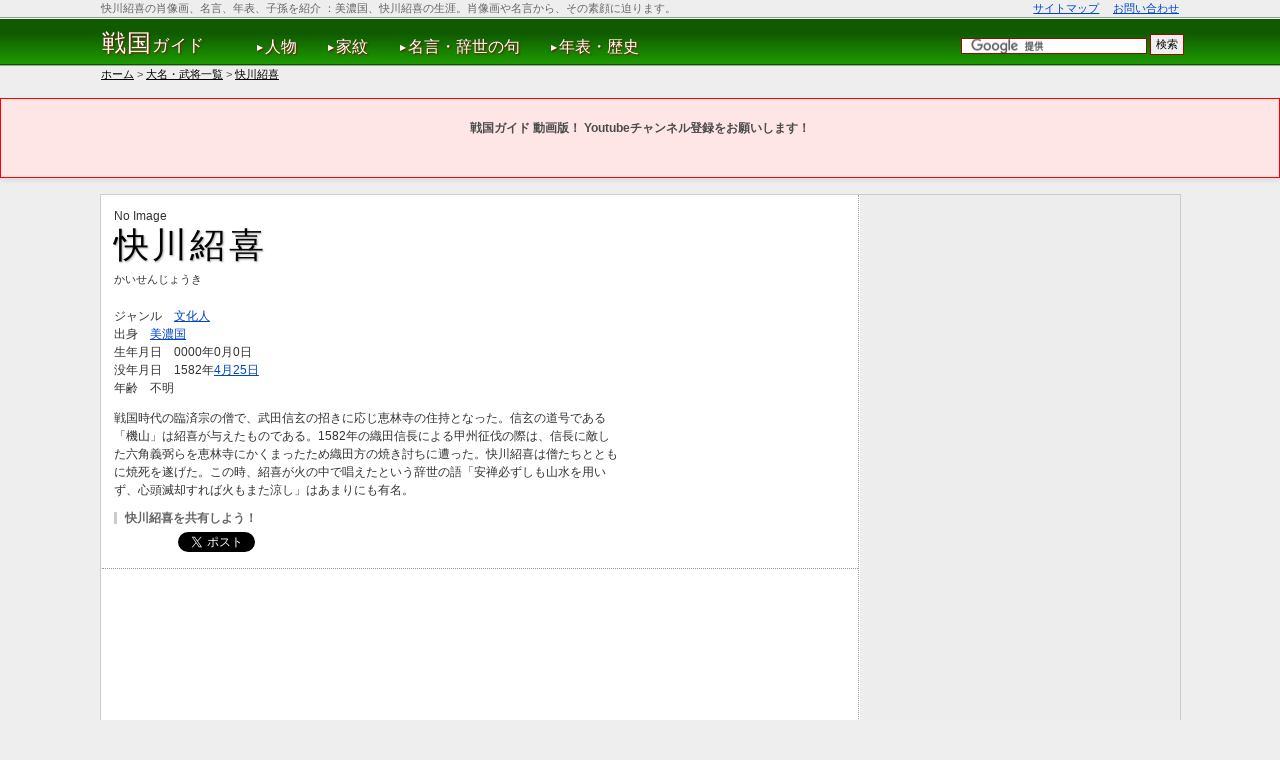

--- FILE ---
content_type: text/html; charset=UTF-8
request_url: https://sengoku-g.net/men/view/275
body_size: 14956
content:
<!DOCTYPE html PUBLIC "-//W3C//DTD XHTML 1.0 Transitional//EN" "http://www.w3.org/TR/xhtml1/DTD/xhtml1-transitional.dtd">
<html>
<head>
			<!-- Global site tag (gtag.js) - Google Analytics -->
		<script async src="https://www.googletagmanager.com/gtag/js?id=UA-29695434-1"></script>
		<script>
		  window.dataLayer = window.dataLayer || [];
		  function gtag(){dataLayer.push(arguments);}
		  gtag('js', new Date());

		  gtag('config', 'UA-29695434-1');
		</script>
	
	<meta http-equiv="Content-Type" content="text/html; charset=utf-8" />	<meta http-equiv="x-dns-prefetch-control" content="on">
<link rel="dns-prefetch" href="//pagead2.googlesyndication.com">
<link rel="dns-prefetch" href="//googleads.g.doubleclick.net">
<link rel="dns-prefetch" href="//www.gstatic.com">
<link rel="dns-prefetch" href="//t0.gstatic.com">
<link rel="dns-prefetch" href="//t1.gstatic.com">
<link rel="dns-prefetch" href="//csi.gstatic.com">
<link rel="dns-prefetch" href="//tpc.googlesyndication.com">
<link rel="dns-prefetch" href="//fonts.gstatic.com">
<link rel="dns-prefetch" href="//ssl.gstatic.com">

<link rel="dns-prefetch" href="//connect.facebook.net">
<link rel="dns-prefetch" href="//s-static.ak.facebook.com">	<title>
		快川紹喜の肖像画、名言、年表、子孫を徹底紹介 | 戦国ガイド	</title>
				<meta name="keywords" content="快川紹喜,肖像画,名言,年表,子孫"/>		<meta name="description" content="戦国に活躍した快川紹喜。現在に残された肖像画や名言、性格、当時関わった事件や逸話を紹介します。戦国ガイドは日本唯一の戦国総合サイトです。"/>			<meta property="og:title" content="快川紹喜の肖像画、名言、年表、子孫を徹底紹介 | 戦国ガイド" />
	<meta property="og:type" content="website" />
	<meta property="og:url" content="https://sengoku-g.net//men/view/275" />
		<meta property="og:site_name" content="戦国ガイド" />
	<meta property="og:description" content="戦国に活躍した快川紹喜。現在に残された肖像画や名言、性格、当時関わった事件や逸話を紹介します。戦国ガイドは日本唯一の戦国総合サイトです。"> 
	<meta property="fb:app_id" content="617514374960466" />
	<meta name="twitter:card" content="summary">
	<meta name="twitter:site" content="@sengoku_g">
		<link rel="apple-touch-icon" href='/apple-touch-icon.jpg' />
	<link href="/favicon.ico" type="image/x-icon" rel="icon"/><link href="/favicon.ico" type="image/x-icon" rel="shortcut icon"/>	<link rel="canonical" href="https://sengoku-g.net//men/view/275" />
	
	<link rel="stylesheet" type="text/css" href="/guide/css/base.css"/>
	<link rel="stylesheet" type="text/css" href="/css/styles.css"/>
<link rel="stylesheet" type="text/css" href="/guide/css/GuideMen.css"/><link rel="stylesheet" type="text/css" href="/css/men.css"/>
	<script src="https://code.jquery.com/jquery-1.10.2.min.js"> </script>
	<script type="text/javascript" src="/guide/js/lazyload.min.js"></script>	<script>
		$(document).ready(function(){
			$("img.lazy").lazyload({
				effect : "fadeIn"
			});
		});
	</script>

	<!-- Reader Revenue Manager -->
	<script async type="application/javascript"
	        src="https://news.google.com/swg/js/v1/swg-basic.js"></script>
	<script>
	  (self.SWG_BASIC = self.SWG_BASIC || []).push( basicSubscriptions => {
	    basicSubscriptions.init({
	      type: "NewsArticle",
	      isPartOfType: ["Product"],
	      isPartOfProductId: "CAow8Z6nDA:openaccess",
	      clientOptions: { theme: "light", lang: "ja" },
	    });
	  });
	</script>
</head>
<body>
	<div id="fb-root"></div>
	<div id='container'>
		<div id='page_top'></div>
		<div id='header'>
					<div id='headWrap'>
									<div id='headLine'>
						<h1>快川紹喜の肖像画、名言、年表、子孫を紹介</h1>
						<p id='summary'>：美濃国、快川紹喜の生涯。肖像画や名言から、その素顔に迫ります。</p>
						<ul>
							<li><a href="/sitemaps">サイトマップ</a></li>
							<li><a href="/inquiries">お問い合わせ</a></li>
						</ul>
						<br class='clear' />
					</div>
							</div>
			<div id='gNaviWrap' class='clearFix'>
				<div id='gNavi'>
					<p id='siteId'><a href="/"><span>戦国</span>ガイド</a></p>
					<ul>
						<li><span>&#x25B6;</span><a href="/men">人物</a></li>
						<li><span>&#x25B6;</span><a href="/crests">家紋</a></li>
						<li><span>&#x25B6;</span><a href="/wremarks">名言・辞世の句</a></li>
						<li><span>&#x25B6;</span><a href="/events">年表・歴史</a></li>
					</ul>
					<div id='gcs'>
						<form action="https://sengoku-g.net/searchs/" id="cse-search-box">
						  <div>
						    <input type="hidden" name="cx" value="partner-pub-2600518239893000:5630147027" />
						    <input type="hidden" name="cof" value="FORID:10" />
						    <input type="hidden" name="ie" value="UTF-8" />
						    <input type="text" name="q" size="25" />
						    <input type="submit" name="sa" value="検索" />
						  </div>
						</form>
						<script type="text/javascript" src="https://www.google.co.jp/coop/cse/brand?form=cse-search-box&amp;lang=ja"></script>
					</div>
				</div>
			</div>
		</div>
		<!--<p style='width:960px;margin:0 auto;text-align:center;margin-bottom:4px'><a href='http://sengoku-g.net/blog/2014/06/murashige-araki.html' target='_blank'>戦国ガイド→『【実話】荒木村重は謀反の後、意外な人生を送っていた【軍師官兵衛で人気】』をUPしました。</a></p>-->
						<p id='breadcrumb'><a href="/">ホーム</a> > <a href="/men">大名・武将一覧</a> > <a href="/men/view/275">快川紹喜</a></p>
				</div>

		<div style="text-align:center; background-color:#ffe6e6; border:1px solid #ff0000; padding:20px; margin:16px 0; box-shadow:0 2px 5px rgba(0, 0, 0, 0.1);">
				<p style="font-weight:bold; margin:0;">戦国ガイド 動画版！ Youtubeチャンネル登録をお願いします！</p>
				<div style="display: inline-block; transform: scale(1.5); transform-origin: center; margin-top: 20px;">
						<script src="https://apis.google.com/js/platform.js"></script>
						<div class="g-ytsubscribe" data-channelid="UClS1kiA78tEUIp2cO3RIyrA" data-layout="full" data-count="default"></div>
				</div>
		</div>

		<div id='content' class='heightLineParent'>
			<div id='columnR'>
			
							
			<div id='view' class='clearFix'>
		<div>No Image</div>		<div id='biography'>
			<h2 id='dH2'>快川紹喜</h2>
			<p id='kana'>かいせんじょうき</p>
			<ul class='tags'>
							</ul>
			<dl>
				<dt>ジャンル</dt>
				<dd>
					<a href="/men/index/nd:6">文化人</a>				</dd>
				<dt>出身</dt>
				<dd>
									<a href="/prefectures/view/26">美濃国</a>								</dd>
				<dt>生年月日</dt>
				<dd>
				0000年0月0日				</dd>
				<dt>没年月日</dt>
				<dd>
				1582年<a href="/calendar/view/0425">4月25日</a>				</dd>
				<dt>年齢</dt>
									<dd>不明</dd>
							</dl>
			<p id='bioCareer'>戦国時代の臨済宗の僧で、武田信玄の招きに応じ恵林寺の住持となった。信玄の道号である「機山」は紹喜が与えたものである。1582年の織田信長による甲州征伐の際は、信長に敵した六角義弼らを恵林寺にかくまったため織田方の焼き討ちに遭った。快川紹喜は僧たちとともに焼死を遂げた。この時、紹喜が火の中で唱えたという辞世の語「安禅必ずしも山水を用いず、心頭滅却すれば火もまた涼し」はあまりにも有名。</p>
			<p id='sTL'>快川紹喜を共有しよう！</p>
			<table id='sBT01'>
<tr>
	<td>
		<a href="https://b.hatena.ne.jp/entry/https%3A%2F%2Fsengoku-g.net%2F%2Fmen%2Fview%2F275" class="hatena-bookmark-button" data-hatena-bookmark-title="快川紹喜の肖像画、名言、年表、子孫を徹底紹介" data-hatena-bookmark-layout="standard" title="このエントリーをはてなブックマークに追加"><img src="https://b.st-hatena.com/images/entry-button/button-only.gif" alt="このエントリーをはてなブックマークに追加" width="20" height="20" style="border: none;" /></a>
	</td>
	<td>
		<a href="https://twitter.com/share" class="twitter-share-button" data-lang="ja">ツイート</a>
	</td>
	<td>
		<div class="fb-like" data-href="https://sengoku-g.net//men/view/275" data-layout="button_count" data-action="like" data-show-faces="false" data-share="false"></div>
	</td>
</tr>
</table>        </div>
		<br class='clear' />
</div>

		<div class='ib'>
			<!-- sngk_menViewHeadBigBan -->
			<ins class="adsbygoogle"
			     style="display:block"
			     data-ad-client="ca-pub-2600518239893000"
			     data-ad-slot="6931380413"
			     data-ad-format="auto"></ins>
			<script>
			     (adsbygoogle = window.adsbygoogle || []).push({});
			</script>
		</div>

<div class='ib'>
	<h3>年表、功績</h3>
	<p class='h3Desc'>活躍の軌跡。『人生の残り時間』にも注目してください。意外な発見があります。</p>
			<table cellpadding = "0" cellspacing = "0">
		<tr>
			<th id='thY'>年月日</th>
			<th id='thA'>年齢（人生の残り時間）</th>
			<th>内容</th>
		</tr>
					<tr class="altrow">
				<td class='nowrap'>1582<span>年</span>04<span>月</span>25<span>日</span></td>
				<td class='nowrap'>
									</td>
				<td class='nowrap'><a href="/events/view/479">織田信長による恵林寺焼き討ち。快川紹喜が焼死。</a></td>
			</tr>
				</table>
	</div>

<div class='ib'>
	<h3>家紋</h3>
	<p class='h3Desc'>快川紹喜が使用した家紋。込められた意味も紹介。 ※家紋の細部や名称については諸説あります。</p>
			快川紹喜の家紋は、まだ登録されていませんでした…。
	</div>

<div class='ib'>
	
	<h3>快川紹喜をチェックした人はこんな人物もチェックしています</h3>
	<p class='h3Desc'>快川紹喜にとくに関係の深い人物を紹介。家族や恋人、友人など。</p>
	<p>快川紹喜にとくに関係の深い人物はまだ登録されていません…。</p>
</div>

<div class='ib'>
	<h3>肖像画・画像</h3>
	<p class='h3Desc'>現代に遺された肖像画。ゆかりの土地や墓所・銅像などの写真も。</p>
			快川紹喜の写真は見当たりませんでした…。
	</div>

<div class='ib'>
	<h3>関連商品</h3>
	<p class='h3Desc'>関連する商品を紹介します。</p>
										<ul id='photoGallery' class='clearFix' style='margin-bottom:20px'>
							<li>
					<a href="https://www.amazon.co.jp/dp/B08427P3CT?tag=bkmt-22&amp;linkCode=osi&amp;th=1&amp;psc=1" target="_blank"><img src="https://m.media-amazon.com/images/I/51UQtnSwiRS._SL160_.jpg" width="100" height="100" alt="快川紹喜の名言書道色紙「心頭を滅却すれば火も自ずから涼し」額付き／受注後直筆(Z2007)"/></a>					<p>
												<a href="https://www.amazon.co.jp/dp/B08427P3CT?tag=bkmt-22&amp;linkCode=osi&amp;th=1&amp;psc=1" target="_blank">快川紹喜の名言書道色紙「心頭を滅却すれば火も自ずから涼し」額付き／受注後直筆(Z2007)</a>					</p>
				</li>
												<li>
					<a href="https://www.amazon.co.jp/dp/B00AFRON06?tag=bkmt-22&amp;linkCode=osi&amp;th=1&amp;psc=1" target="_blank"><img src="https://m.media-amazon.com/images/I/514sUUxxHkL._SL160_.jpg" width="100" height="133.33333333333" alt="戦国大戦 武田050 UC快川紹喜"/></a>					<p>
												<a href="https://www.amazon.co.jp/dp/B00AFRON06?tag=bkmt-22&amp;linkCode=osi&amp;th=1&amp;psc=1" target="_blank">戦国大戦 武田050 UC快川紹喜</a>					</p>
				</li>
												<li>
					<a href="https://www.amazon.co.jp/dp/B085X82JSR?tag=bkmt-22&amp;linkCode=osi&amp;th=1&amp;psc=1" target="_blank"><img src="https://m.media-amazon.com/images/I/51ebrW0VLaS._SL160_.jpg" width="100" height="100" alt="快川紹喜の名言書道色紙「心頭滅却すれば火もまた涼し」額付き／受注後直筆(Z7528)"/></a>					<p>
												<a href="https://www.amazon.co.jp/dp/B085X82JSR?tag=bkmt-22&amp;linkCode=osi&amp;th=1&amp;psc=1" target="_blank">快川紹喜の名言書道色紙「心頭滅却すれば火もまた涼し」額付き／受注後直筆(Z7528)</a>					</p>
				</li>
												<li>
					<a href="https://www.amazon.co.jp/dp/4623088081?tag=bkmt-22&amp;linkCode=osi&amp;th=1&amp;psc=1" target="_blank"><img src="https://m.media-amazon.com/images/I/41zbZQUzYOL._SL160_.jpg" width="100" height="148.14814814815" alt="斎藤氏四代:人天を守護し、仏想を伝えず (ミネルヴァ日本評伝選 205)"/></a>					<p>
												<a href="https://www.amazon.co.jp/dp/4623088081?tag=bkmt-22&amp;linkCode=osi&amp;th=1&amp;psc=1" target="_blank">斎藤氏四代:人天を守護し、仏想を伝えず (ミネルヴァ日本評伝選 205)</a>					</p>
				</li>
												<li>
					<a href="https://www.amazon.co.jp/dp/B07PGMV7ZZ?tag=bkmt-22&amp;linkCode=osi&amp;th=1&amp;psc=1" target="_blank"><img src="https://m.media-amazon.com/images/I/31W8rPm3uUL._SL160_.jpg" width="100" height="100" alt="三喜工業 フェイスパック 黒 50g"/></a>					<p>
												<a href="https://www.amazon.co.jp/dp/B07PGMV7ZZ?tag=bkmt-22&amp;linkCode=osi&amp;th=1&amp;psc=1" target="_blank">三喜工業 フェイスパック 黒 50g</a>					</p>
				</li>
							</ul>
												<ul id='photoGallery' class='clearFix' style='margin-bottom:20px'>
							<li>
					<a href="https://www.amazon.co.jp/dp/B011R4G6QO?tag=bkmt-22&amp;linkCode=osi&amp;th=1&amp;psc=1" target="_blank"><img src="https://m.media-amazon.com/images/I/211q01AYzYL._SL160_.jpg" width="100" height="100" alt="楯野川  升（木）（1合） 酒器 山形県 楯の川酒造 オリジナルグッズ"/></a>					<p>
												<a href="https://www.amazon.co.jp/dp/B011R4G6QO?tag=bkmt-22&amp;linkCode=osi&amp;th=1&amp;psc=1" target="_blank">楯野川  升（木）（1合） 酒器 山形県 楯の川酒造 オリジナルグッズ</a>					</p>
				</li>
												<li>
					<a href="https://www.amazon.co.jp/dp/B007OZWPVQ?tag=bkmt-22&amp;linkCode=osi&amp;th=1&amp;psc=1" target="_blank"><img src="https://m.media-amazon.com/images/I/41JIP7Mu3OL._SL160_.jpg" width="100" height="179.77528089888" alt="手取川 山廃本醸造 1800ml"/></a>					<p>
												<a href="https://www.amazon.co.jp/dp/B007OZWPVQ?tag=bkmt-22&amp;linkCode=osi&amp;th=1&amp;psc=1" target="_blank">手取川 山廃本醸造 1800ml</a>					</p>
				</li>
												<li>
					<a href="https://www.amazon.co.jp/dp/B0838FK5LV?tag=bkmt-22&amp;linkCode=osi&amp;th=1&amp;psc=1" target="_blank"><img src="https://m.media-amazon.com/images/I/51X42CrnMgL._SL160_.jpg" width="100" height="100" alt="紅包 双喜30 金双喜_鴛鴦 4枚 訳あり品"/></a>					<p>
												<a href="https://www.amazon.co.jp/dp/B0838FK5LV?tag=bkmt-22&amp;linkCode=osi&amp;th=1&amp;psc=1" target="_blank">紅包 双喜30 金双喜_鴛鴦 4枚 訳あり品</a>					</p>
				</li>
												<li>
					<a href="https://www.amazon.co.jp/dp/B09FKHD9P8?tag=bkmt-22&amp;linkCode=osi&amp;th=1&amp;psc=1" target="_blank"><img src="https://m.media-amazon.com/images/I/41dKGiy6euL._SL160_.jpg" width="100" height="65" alt="吉田喜彦赤志野酒盃共箱発色見事検人間国宝荒川豊蔵"/></a>					<p>
												<a href="https://www.amazon.co.jp/dp/B09FKHD9P8?tag=bkmt-22&amp;linkCode=osi&amp;th=1&amp;psc=1" target="_blank">吉田喜彦赤志野酒盃共箱発色見事検人間国宝荒川豊蔵</a>					</p>
				</li>
												<li>
					<a href="https://www.amazon.co.jp/dp/B00E20XAMY?tag=bkmt-22&amp;linkCode=osi&amp;th=1&amp;psc=1" target="_blank"><img src="https://m.media-amazon.com/images/I/41eMe43w8jL._SL160_.jpg" width="100" height="133.33333333333" alt="Shoes　On!3シューズオン　舞台パンフレット　川平慈英・藤浦功一・平沢智・玉野和紀　博品館劇場"/></a>					<p>
												<a href="https://www.amazon.co.jp/dp/B00E20XAMY?tag=bkmt-22&amp;linkCode=osi&amp;th=1&amp;psc=1" target="_blank">Shoes　On!3シューズオン　舞台パンフレット　川平慈英・藤浦功一・平沢智・玉野和紀　博品館劇場</a>					</p>
				</li>
							</ul>
								</div>

<div class='ib'>
	<h3>血液型</h3>
	<p class='h3Desc'>ついつい気になる有名人の血液型。過去の人物の血液型も科学的にわかるようです。</p>
			<p>快川紹喜の血液型はまだ判明していないようです…。</p>
	</div>

<div class='ib'>
	<h3>性格</h3>
	<p class='h3Desc'>実は知られていない意外な素顔も。</p>
			<p>快川紹喜の性格はまだ入力されていません…。</p>
	</div>

<div class='ib'>
	<h3>逸話・エピソード</h3>
	<p class='h3Desc'>教科書には載っていない興味深い逸話の数々。</p>
			<p>快川紹喜のエピソード・逸話は見つかりませんでした…。</p>
	</div>

<div class='ib'>
	<h3>名言・辞世の句</h3>
	<p class='h3Desc'>快川紹喜が語ったといわれる言葉。最後の言葉も紹介。人柄や当時の心情が見えてきます。</p>
			<p>快川紹喜の名言は見つかりませんでした…。</p>
	</div>

<div class='ib'>
	<h3>子孫・子供</h3>
	<p class='h3Desc'>現在に受け継がれる快川紹喜の血筋。意外な分野で活躍する子孫・末裔も。</p>
			<p>快川紹喜の子孫は見つからなかったかも…。情報ある方、お知らせください。</p>
	</div>

<div class='ib'>
	<h3>博物館、史跡、銅像</h3>
	<p class='h3Desc'>ゆかりの品が展示されている主な博物館や記念館。記念館。現在でも残る生家や墓所、縁のある土地にたてられた銅像など。</p>
			<p>快川紹喜関連の記念館は見つからなかったかも…。情報ある方、お知らせください。</p>
	</div>

<div class='ib'>
	<h3>快川紹喜を演じた俳優</h3>
	<p class='h3Desc'>大河ドラマや映画などで、さまざまなタイプの俳優が演じています。</p>
			<ul class='reList' style='color:#4B4B4B'>
							<li><a href="/actors/view/675">松野健一</a>『<a href="/productions/view/13">功名が辻</a>』（大河ドラマ／2006年）</li>
							<li><a href="/actors/view/432">島田正吾</a>『<a href="/productions/view/23">国盗り物語</a>』（大河ドラマ／1973年）</li>
					</ul>
	</div>

<div class='ib'>
	<h3>快川紹喜を演じた声優</h3>
	<p class='h3Desc'>ゲームやアニメなどで、声優が新たな魅力で演じています。</p>
			<p>快川紹喜の演じた声優は見つかりませんでした…。</p>
	</div>

<div class='gab'>
					<!-- sngk_menViewFooterRWD -->
			<ins class="adsbygoogle"
				 style="display:block"
				 data-ad-client="ca-pub-2600518239893000"
				 data-ad-slot="9326682302"
				 data-ad-format="auto"></ins>
			<script>
				(adsbygoogle = window.adsbygoogle || []).push({});
			</script>
		</div>


<div class='gab relatedCon'>
	<table id='sBT01'>
<tr>
	<td>
		<a href="https://b.hatena.ne.jp/entry/https%3A%2F%2Fsengoku-g.net%2F%2Fmen%2Fview%2F275" class="hatena-bookmark-button" data-hatena-bookmark-title="快川紹喜の肖像画、名言、年表、子孫を徹底紹介" data-hatena-bookmark-layout="standard" title="このエントリーをはてなブックマークに追加"><img src="https://b.st-hatena.com/images/entry-button/button-only.gif" alt="このエントリーをはてなブックマークに追加" width="20" height="20" style="border: none;" /></a>
	</td>
	<td>
		<a href="https://twitter.com/share" class="twitter-share-button" data-lang="ja">ツイート</a>
	</td>
	<td>
		<div class="fb-like" data-href="https://sengoku-g.net//men/view/275" data-layout="button_count" data-action="like" data-show-faces="false" data-share="false"></div>
	</td>
</tr>
</table>
	<!-- sngk_commonViewFooterRWD -->
	<ins class="adsbygoogle"
		 style="display:block"
		 data-ad-client="ca-pub-2600518239893000"
		 data-ad-slot="1376677507"
		 data-ad-format="autorelaxed"></ins>
	<script>
		(adsbygoogle = window.adsbygoogle || []).push({});
	</script>
</div>

<img src="/img/li_bk.png" width="756" height="3" id="h2Line" alt=""/><h2 class='cH2'>快川紹喜関連の人物</h2>

<div class='ib'>
	<h3>ブログ特集記事</h3>
	<p class='h3Desc'>快川紹喜の魅力をもっと掘り下げます</p>
			<p>快川紹喜関連のブログ記事はまだ登録されていません。。</p>
	</div>

	<div class='ib'>
		<h3>同い年の人物</h3>
		<p class='h3Desc'>快川紹喜と同じ0000年に生まれた人物たち。</p>
		<table cellpadding='0' cellspacing='0' id='relatedMenListLarge'>
				<tr>
				<td>
			<a href="/men/view/11"><img src="/img/00011_thm.jpg" width="75" height="75" alt="前田慶次"/></a>			<dl id='iDetail'>
			<dt><a href="/men/view/11">前田慶次</a></dt>
			<dd>
				<a href="/men/index/nd:2">武将</a>			</dd>
			<dd><a href="/prefectures/view/20">尾張</a></dd>
			</dl>
		</td>
						<td>
			<a href="/men/view/12"><img src="/img/00012_thm.jpg" width="75" height="75" alt="石川五右衛門"/></a>			<dl id='iDetail'>
			<dt><a href="/men/view/12">石川五右衛門</a></dt>
			<dd>
				<a href="/men/index/nd:9">その他</a>			</dd>
			<dd><a href="/prefectures/view/0">不明</a></dd>
			</dl>
		</td>
						<td>
			<div>No<br/>Image</div>			<dl id='iDetail'>
			<dt><a href="/men/view/21">風魔小太郎</a></dt>
			<dd>
				<a href="/men/index/nd:9">その他</a>			</dd>
			<dd><a href="/prefectures/view/15">相模</a></dd>
			</dl>
		</td>
						<td>
			<a href="/men/view/45"><img src="/img/00031_thm.jpg" width="75" height="75" alt="佐々木小次郎"/></a>			<dl id='iDetail'>
			<dt><a href="/men/view/45">佐々木小次郎</a></dt>
			<dd>
				<a href="/men/index/nd:4">剣豪</a>			</dd>
			<dd><a href="/prefectures/view/66">豊前</a></dd>
			</dl>
		</td>
						<td>
			<a href="/men/view/55"><img src="/img/00044_thm.jpg" width="75" height="75" alt="赤川元保"/></a>			<dl id='iDetail'>
			<dt><a href="/men/view/55">赤川元保</a></dt>
			<dd>
				<a href="/men/index/nd:2">武将</a>			</dd>
			<dd><a href="/prefectures/view/52">安芸</a></dd>
			</dl>
		</td>
						<td>
			<a href="/men/view/98"><img src="/img/00084_thm.jpg" width="75" height="75" alt="木村重成"/></a>			<dl id='iDetail'>
			<dt><a href="/men/view/98">木村重成</a></dt>
			<dd>
				<a href="/men/index/nd:2">武将</a>			</dd>
			<dd><a href="/prefectures/view/32">山城</a></dd>
			</dl>
		</td>
						<td>
			<a href="/men/view/145"><img src="/img/00124_thm.jpg" width="75" height="75" alt="土田御前"/></a>			<dl id='iDetail'>
			<dt><a href="/men/view/145">土田御前</a></dt>
			<dd>
				<a href="/men/index/nd:5">女性</a>			</dd>
			<dd><a href="/prefectures/view/26">美濃</a></dd>
			</dl>
		</td>
						<td>
			<a href="/men/view/163"><img src="/img/00138_thm.jpg" width="75" height="75" alt="蜂須賀小六"/></a>			<dl id='iDetail'>
			<dt><a href="/men/view/163">蜂須賀小六</a></dt>
			<dd>
				<a href="/men/index/nd:2">武将</a>			</dd>
			<dd><a href="/prefectures/view/20">尾張</a></dd>
			</dl>
		</td>
				</tr>
						<tr>
				<td>
			<div>No<br/>Image</div>			<dl id='iDetail'>
			<dt><a href="/men/view/169">明石全登</a></dt>
			<dd>
				<a href="/men/index/nd:2">武将</a>			</dd>
			<dd><a href="/prefectures/view/47">備前</a></dd>
			</dl>
		</td>
						<td>
			<div>No<br/>Image</div>			<dl id='iDetail'>
			<dt><a href="/men/view/170">孝蔵主</a></dt>
			<dd>
				<a href="/men/index/nd:5">女性</a>			</dd>
			<dd><a href="/prefectures/view/30">近江</a></dd>
			</dl>
		</td>
						<td>
			<a href="/men/view/173"><img src="/img/00145_thm.jpg" width="75" height="75" alt="武井夕庵"/></a>			<dl id='iDetail'>
			<dt><a href="/men/view/173">武井夕庵</a></dt>
			<dd>
				<a href="/men/index/nd:2">武将</a>&nbsp;/&nbsp;<a href="/men/index/nd:8">官僚</a>			</dd>
			<dd><a href="/prefectures/view/26">美濃</a></dd>
			</dl>
		</td>
						<td>
			<a href="/men/view/183"><img src="/img/00153_thm.jpg" width="75" height="75" alt="津田宗及"/></a>			<dl id='iDetail'>
			<dt><a href="/men/view/183">津田宗及</a></dt>
			<dd>
				<a href="/men/index/nd:6">文化人</a>			</dd>
			<dd><a href="/prefectures/view/36">和泉</a></dd>
			</dl>
		</td>
						<td>
			<div>No<br/>Image</div>			<dl id='iDetail'>
			<dt><a href="/men/view/189">不破光治</a></dt>
			<dd>
							</dd>
			<dd><a href="/prefectures/view/0">不明</a></dd>
			</dl>
		</td>
						<td>
			<a href="/men/view/193"><img src="/img/00162_thm.jpg" width="75" height="75" alt="村井貞勝"/></a>			<dl id='iDetail'>
			<dt><a href="/men/view/193">村井貞勝</a></dt>
			<dd>
				<a href="/men/index/nd:8">官僚</a>			</dd>
			<dd><a href="/prefectures/view/20">尾張</a></dd>
			</dl>
		</td>
						<td>
			<div>No<br/>Image</div>			<dl id='iDetail'>
			<dt><a href="/men/view/194">松井友閑</a></dt>
			<dd>
				<a href="/men/index/nd:8">官僚</a>			</dd>
			<dd><a href="/prefectures/view/20">尾張</a></dd>
			</dl>
		</td>
						<td>
			<a href="/men/view/211"><img src="/img/00175_thm.jpg" width="75" height="75" alt="田村清顕"/></a>			<dl id='iDetail'>
			<dt><a href="/men/view/211">田村清顕</a></dt>
			<dd>
				<a href="/men/index/nd:1">大名</a>			</dd>
			<dd><a href="/prefectures/view/2">陸奥</a></dd>
			</dl>
		</td>
				</tr>
						<tr>
				<td>
			<div>No<br/>Image</div>			<dl id='iDetail'>
			<dt><a href="/men/view/215">松田憲秀</a></dt>
			<dd>
				<a href="/men/index/nd:2">武将</a>			</dd>
			<dd><a href="/prefectures/view/15">相模</a></dd>
			</dl>
		</td>
						<td>
			<div>No<br/>Image</div>			<dl id='iDetail'>
			<dt><a href="/men/view/218">大森氏頼</a></dt>
			<dd>
				<a href="/men/index/nd:2">武将</a>			</dd>
			<dd><a href="/prefectures/view/15">相模</a></dd>
			</dl>
		</td>
						<td>
			<div>No<br/>Image</div>			<dl id='iDetail'>
			<dt><a href="/men/view/221">足利義明</a></dt>
			<dd>
				<a href="/men/index/nd:2">武将</a>			</dd>
			<dd><a href="/prefectures/view/9">下総</a></dd>
			</dl>
		</td>
						<td>
			<a href="/men/view/228"><img src="/img/00184_thm.jpg" width="75" height="75" alt="柿崎景家"/></a>			<dl id='iDetail'>
			<dt><a href="/men/view/228">柿崎景家</a></dt>
			<dd>
				<a href="/men/index/nd:2">武将</a>			</dd>
			<dd><a href="/prefectures/view/5">越後</a></dd>
			</dl>
		</td>
						<td>
			<a href="/men/view/229"><img src="/img/00185_thm.jpg" width="75" height="75" alt="新発田重家"/></a>			<dl id='iDetail'>
			<dt><a href="/men/view/229">新発田重家</a></dt>
			<dd>
				<a href="/men/index/nd:2">武将</a>			</dd>
			<dd><a href="/prefectures/view/5">越後</a></dd>
			</dl>
		</td>
						<td>
			<div>No<br/>Image</div>			<dl id='iDetail'>
			<dt><a href="/men/view/233">朝比奈泰朝</a></dt>
			<dd>
				<a href="/men/index/nd:2">武将</a>			</dd>
			<dd><a href="/prefectures/view/18">遠江</a></dd>
			</dl>
		</td>
						<td>
			<div>No<br/>Image</div>			<dl id='iDetail'>
			<dt><a href="/men/view/234">岡部元信</a></dt>
			<dd>
				<a href="/men/index/nd:2">武将</a>			</dd>
			<dd><a href="/prefectures/view/17">駿河</a></dd>
			</dl>
		</td>
						<td>
			<div>No<br/>Image</div>			<dl id='iDetail'>
			<dt><a href="/men/view/260">中村一氏</a></dt>
			<dd>
				<a href="/men/index/nd:1">大名</a>&nbsp;/&nbsp;<a href="/men/index/nd:2">武将</a>			</dd>
			<dd><a href="/prefectures/view/20">尾張</a></dd>
			</dl>
		</td>
				</tr>
						<tr>
				<td>
			<div>No<br/>Image</div>			<dl id='iDetail'>
			<dt><a href="/men/view/268">俵屋宗達</a></dt>
			<dd>
				<a href="/men/index/nd:6">文化人</a>			</dd>
			<dd><a href="/prefectures/view/32">山城</a></dd>
			</dl>
		</td>
						<td>
			<div>No<br/>Image</div>			<dl id='iDetail'>
			<dt><a href="/men/view/279">杉谷善住坊</a></dt>
			<dd>
				<a href="/men/index/nd:9">その他</a>			</dd>
			<dd><a href="/prefectures/view/0">不明</a></dd>
			</dl>
		</td>
						<td>
			<div>No<br/>Image</div>			<dl id='iDetail'>
			<dt><a href="/men/view/289">万見仙千代</a></dt>
			<dd>
				<a href="/men/index/nd:2">武将</a>			</dd>
			<dd><a href="/prefectures/view/30">近江</a></dd>
			</dl>
		</td>
						<td>
			<a href="/men/view/291"><img src="/img/00221_thm.jpg" width="75" height="75" alt="井伊直虎"/></a>			<dl id='iDetail'>
			<dt><a href="/men/view/291">井伊直虎</a></dt>
			<dd>
				<a href="/men/index/nd:5">女性</a>			</dd>
			<dd><a href="/prefectures/view/18">遠江</a></dd>
			</dl>
		</td>
				</tr>
						</table>
	</div>
	<div class='ib'>
		<h3>同じ年に亡くなった人物</h3>
		<p class='h3Desc'>快川紹喜と同じ1582年に亡くなった人物たち。</p>
		<table cellpadding='0' cellspacing='0' id='relatedMenListLarge'>
				<tr>
				<td>
			<div>No<br/>Image</div>			<dl id='iDetail'>
			<dt><a href="/men/view/277">小寺政職</a></dt>
			<dd>
				<a href="/men/index/nd:2">武将</a>			</dd>
			<dd><a href="/prefectures/view/43">播磨</a></dd>
			</dl>
		</td>
						<td>
			<div>No<br/>Image</div>			<dl id='iDetail'>
			<dt><a href="/men/view/64">南部晴政</a></dt>
			<dd>
				<a href="/men/index/nd:1">大名</a>&nbsp;/&nbsp;<a href="/men/index/nd:2">武将</a>			</dd>
			<dd><a href="/prefectures/view/2">陸奥</a></dd>
			</dl>
		</td>
						<td>
			<div>No<br/>Image</div>			<dl id='iDetail'>
			<dt><a href="/men/view/243">宇喜多直家</a></dt>
			<dd>
				<a href="/men/index/nd:1">大名</a>&nbsp;/&nbsp;<a href="/men/index/nd:2">武将</a>			</dd>
			<dd><a href="/prefectures/view/47">備前</a></dd>
			</dl>
		</td>
						<td>
			<div>No<br/>Image</div>			<dl id='iDetail'>
			<dt><a href="/men/view/133">佐久間信盛</a></dt>
			<dd>
				<a href="/men/index/nd:2">武将</a>			</dd>
			<dd><a href="/prefectures/view/20">尾張</a></dd>
			</dl>
		</td>
						<td>
			<div>No<br/>Image</div>			<dl id='iDetail'>
			<dt><a href="/men/view/130">武田信廉</a></dt>
			<dd>
				<a href="/men/index/nd:2">武将</a>			</dd>
			<dd><a href="/prefectures/view/14">甲斐</a></dd>
			</dl>
		</td>
						<td>
			<a href="/men/view/127"><img src="/img/00109_thm.jpg" width="75" height="75" alt="武田勝頼"/></a>			<dl id='iDetail'>
			<dt><a href="/men/view/127">武田勝頼</a></dt>
			<dd>
				<a href="/men/index/nd:1">大名</a>			</dd>
			<dd><a href="/prefectures/view/14">甲斐</a></dd>
			</dl>
		</td>
						<td>
			<a href="/men/view/53"><img src="/img/00041_thm.jpg" width="75" height="75" alt="小山田信茂"/></a>			<dl id='iDetail'>
			<dt><a href="/men/view/53">小山田信茂</a></dt>
			<dd>
				<a href="/men/index/nd:2">武将</a>			</dd>
			<dd><a href="/prefectures/view/14">甲斐</a></dd>
			</dl>
		</td>
						<td>
			<a href="/men/view/1"><img src="/img/00001_thm.jpg" width="75" height="75" alt="織田信長"/></a>			<dl id='iDetail'>
			<dt><a href="/men/view/1">織田信長</a></dt>
			<dd>
				<a href="/men/index/nd:2">武将</a>&nbsp;/&nbsp;<a href="/men/index/nd:1">大名</a>			</dd>
			<dd><a href="/prefectures/view/20">尾張</a></dd>
			</dl>
		</td>
				</tr>
						<tr>
				<td>
			<a href="/men/view/15"><img src="/img/00015_thm.jpg" width="75" height="75" alt="森蘭丸"/></a>			<dl id='iDetail'>
			<dt><a href="/men/view/15">森蘭丸</a></dt>
			<dd>
				<a href="/men/index/nd:2">武将</a>			</dd>
			<dd><a href="/prefectures/view/20">尾張</a></dd>
			</dl>
		</td>
						<td>
			<a href="/men/view/75"><img src="/img/00060_thm.jpg" width="75" height="75" alt="織田信忠"/></a>			<dl id='iDetail'>
			<dt><a href="/men/view/75">織田信忠</a></dt>
			<dd>
				<a href="/men/index/nd:1">大名</a>&nbsp;/&nbsp;<a href="/men/index/nd:2">武将</a>			</dd>
			<dd><a href="/prefectures/view/20">尾張</a></dd>
			</dl>
		</td>
						<td>
			<a href="/men/view/193"><img src="/img/00162_thm.jpg" width="75" height="75" alt="村井貞勝"/></a>			<dl id='iDetail'>
			<dt><a href="/men/view/193">村井貞勝</a></dt>
			<dd>
				<a href="/men/index/nd:8">官僚</a>			</dd>
			<dd><a href="/prefectures/view/20">尾張</a></dd>
			</dl>
		</td>
						<td>
			<a href="/men/view/171"><img src="/img/00144_thm.jpg" width="75" height="75" alt="安藤守就"/></a>			<dl id='iDetail'>
			<dt><a href="/men/view/171">安藤守就</a></dt>
			<dd>
				<a href="/men/index/nd:2">武将</a>			</dd>
			<dd><a href="/prefectures/view/26">美濃</a></dd>
			</dl>
		</td>
						<td>
			<a href="/men/view/6"><img src="/img/00006_thm.jpg" width="75" height="75" alt="明智光秀"/></a>			<dl id='iDetail'>
			<dt><a href="/men/view/6">明智光秀</a></dt>
			<dd>
				<a href="/men/index/nd:2">武将</a>&nbsp;/&nbsp;<a href="/men/index/nd:1">大名</a>			</dd>
			<dd><a href="/prefectures/view/26">美濃</a></dd>
			</dl>
		</td>
						<td>
			<a href="/men/view/125"><img src="/img/00210_thm.jpg" width="75" height="75" alt="斎藤利三"/></a>			<dl id='iDetail'>
			<dt><a href="/men/view/125">斎藤利三</a></dt>
			<dd>
				<a href="/men/index/nd:2">武将</a>			</dd>
			<dd><a href="/prefectures/view/26">美濃</a></dd>
			</dl>
		</td>
						<td>
			<a href="/men/view/192"><img src="/img/00161_thm.jpg" width="75" height="75" alt="河尻秀隆"/></a>			<dl id='iDetail'>
			<dt><a href="/men/view/192">河尻秀隆</a></dt>
			<dd>
							</dd>
			<dd><a href="/prefectures/view/26">美濃</a></dd>
			</dl>
		</td>
						<td>
			<a href="/men/view/291"><img src="/img/00221_thm.jpg" width="75" height="75" alt="井伊直虎"/></a>			<dl id='iDetail'>
			<dt><a href="/men/view/291">井伊直虎</a></dt>
			<dd>
				<a href="/men/index/nd:5">女性</a>			</dd>
			<dd><a href="/prefectures/view/18">遠江</a></dd>
			</dl>
		</td>
				</tr>
						</table>
	</div>


<div class='ib'>
	<h3>美濃出身の人物</h3>
	<p class='h3Desc'>快川紹喜と同じ美濃の生まれで、戦国に活躍した人物たち。</p>
	<table cellpadding='0' cellspacing='0' id='relatedMenList'>
		<tr>
		<td>

	<a href="/men/view/6"><img src="/img/00006_ths.jpg" width="50" height="50" alt="明智光秀"/></a>	<p><a href="/men/view/6">明智光秀</a></p>
	</td>
			<td>

	<a href="/men/view/39"><img src="/img/00024_ths.jpg" width="50" height="50" alt="濃姫"/></a>	<p><a href="/men/view/39">濃姫</a></p>
	</td>
			<td>

	<a href="/men/view/49"><img src="/img/00037_ths.jpg" width="50" height="50" alt="竹中半兵衛"/></a>	<p><a href="/men/view/49">竹中半兵衛</a></p>
	</td>
			<td>

	<a href="/men/view/97"><img src="/img/00083_ths.jpg" width="50" height="50" alt="古田織部"/></a>	<p><a href="/men/view/97">古田織部</a></p>
	</td>
			<td>

	<a href="/men/view/109"><img src="/img/00094_ths.jpg" width="50" height="50" alt="織田秀信"/></a>	<p><a href="/men/view/109">織田秀信</a></p>
	</td>
			<td>

	<a href="/men/view/125"><img src="/img/00210_ths.jpg" width="50" height="50" alt="斎藤利三"/></a>	<p><a href="/men/view/125">斎藤利三</a></p>
	</td>
			<td>

	<a href="/men/view/132"><img src="/img/00114_ths.jpg" width="50" height="50" alt="堀秀政"/></a>	<p><a href="/men/view/132">堀秀政</a></p>
	</td>
			<td>

	<a href="/men/view/144"><img src="/img/00219_ths.jpg" width="50" height="50" alt="可児才蔵"/></a>	<p><a href="/men/view/144">可児才蔵</a></p>
	</td>
			<td>

	<a href="/men/view/145"><img src="/img/00124_ths.jpg" width="50" height="50" alt="土田御前"/></a>	<p><a href="/men/view/145">土田御前</a></p>
	</td>
			<td>

	<a href="/men/view/152"><img src="/img/00129_ths.jpg" width="50" height="50" alt="金森長近"/></a>	<p><a href="/men/view/152">金森長近</a></p>
	</td>
			<td>

	<a href="/men/view/160"><img src="/img/00135_ths.jpg" width="50" height="50" alt="氏家卜全"/></a>	<p><a href="/men/view/160">氏家卜全</a></p>
	</td>
			<td>

	<a href="/men/view/161"><img src="/img/00136_ths.jpg" width="50" height="50" alt="前田玄以"/></a>	<p><a href="/men/view/161">前田玄以</a></p>
	</td>
		</tr>
			<tr>
		<td>

	<a href="/men/view/171"><img src="/img/00144_ths.jpg" width="50" height="50" alt="安藤守就"/></a>	<p><a href="/men/view/171">安藤守就</a></p>
	</td>
			<td>

	<a href="/men/view/173"><img src="/img/00145_ths.jpg" width="50" height="50" alt="武井夕庵"/></a>	<p><a href="/men/view/173">武井夕庵</a></p>
	</td>
			<td>

	<a href="/men/view/178"><img src="/img/00149_ths.jpg" width="50" height="50" alt="斎藤義龍"/></a>	<p><a href="/men/view/178">斎藤義龍</a></p>
	</td>
			<td>

	<a href="/men/view/180"><img src="/img/00150_ths.jpg" width="50" height="50" alt="斎藤龍興"/></a>	<p><a href="/men/view/180">斎藤龍興</a></p>
	</td>
			<td>

	<a href="/men/view/192"><img src="/img/00161_ths.jpg" width="50" height="50" alt="河尻秀隆"/></a>	<p><a href="/men/view/192">河尻秀隆</a></p>
	</td>
			<td>

	<a href="/men/view/196"><img src="/img/00163_ths.jpg" width="50" height="50" alt="仙石秀久"/></a>	<p><a href="/men/view/196">仙石秀久</a></p>
	</td>
		</tr>
			</table>
			<p id='moreLink'>
			<span>&#x25B6;</span><a href="/prefectures/view/26">美濃国の詳細（主な大名・出身武将など19人）</a>		</p>
	 </div>

<div class='gab'>
						<!-- sngk_menViewBottomRWD -->
			<ins class="adsbygoogle"
				 style="display:block"
				 data-ad-client="ca-pub-2600518239893000"
				 data-ad-slot="1803415508"
				 data-ad-format="auto"></ins>
			<script>
				(adsbygoogle = window.adsbygoogle || []).push({});
			</script>
			</div>

<ul id='viewFooter'>
	<li>
		<a href="/men/view/274">←西笑承兌</a>	</li>
	<li><a href="/men">↑一覧へ戻る</a></li>
	<li>
		<a href="/men/view/276">黒田職隆→</a>	</li>
</ul>

			</div>
			<div id='columnL'>
														<div id='sideWSC'>
							<!-- sngk_sideColumnLSC -->
							<ins class="adsbygoogle"
							     style="display:block"
							     data-ad-client="ca-pub-2600518239893000"
							     data-ad-slot="6864807905"
							     data-ad-format="auto"></ins>
							<script>
							     (adsbygoogle = window.adsbygoogle || []).push({});
							</script>
						</div>
				
				<p class='lNH'>戦国の人物 人気ランキング</p>
<div id='rThumbW'>
			<div id='rThumb' class='clearFix'>
			<dl>
				<dt>1位 <span>(301view)</span></dt>
				<dd>
					<span><a href="/men/view/2">豊臣秀吉</a></span>
					（<a href="/men/index/nd:2">武将</a>&nbsp;/&nbsp;<a href="/men/index/nd:1">大名</a>）
				</dd>
				<dd>戦国の三英傑のひとり（ほか、織田信長、徳川家康）。
幼名は日吉丸。通称は...</dd>
			</dl>
			<div>
				<a href="/men/view/2"><img src="/img/00002_thm.jpg" width="75" height="75" alt="豊臣秀吉"/></a>			</div>
		</div>
			<div id='rThumb' class='clearFix'>
			<dl>
				<dt>2位 <span>(181view)</span></dt>
				<dd>
					<span><a href="/men/view/1">織田信長</a></span>
					（<a href="/men/index/nd:2">武将</a>&nbsp;/&nbsp;<a href="/men/index/nd:1">大名</a>）
				</dd>
				<dd>戦国の三英傑のひとり（ほか、豊臣秀吉・徳川家康）。 幼名は吉法師。通称は三...</dd>
			</dl>
			<div>
				<a href="/men/view/1"><img src="/img/00001_thm.jpg" width="75" height="75" alt="織田信長"/></a>			</div>
		</div>
			<div id='rThumb' class='clearFix'>
			<dl>
				<dt>3位 <span>(180view)</span></dt>
				<dd>
					<span><a href="/men/view/291">井伊直虎</a></span>
					（<a href="/men/index/nd:5">女性</a>）
				</dd>
				<dd>井伊直盛の娘、井伊直政のはとこ。2017年の大河ドラマ『おんな城主 直虎』...</dd>
			</dl>
			<div>
				<a href="/men/view/291"><img src="/img/00221_thm.jpg" width="75" height="75" alt="井伊直虎"/></a>			</div>
		</div>
			<div id='rThumb' class='clearFix'>
			<dl>
				<dt>4位 <span>(139view)</span></dt>
				<dd>
					<span><a href="/men/view/15">森蘭丸</a></span>
					（<a href="/men/index/nd:2">武将</a>）
				</dd>
				<dd>織田信長の小姓。実名は森成利（読み方 もりなりとし）。俗称は蘭丸。乱、乱法...</dd>
			</dl>
			<div>
				<a href="/men/view/15"><img src="/img/00015_thm.jpg" width="75" height="75" alt="森蘭丸"/></a>			</div>
		</div>
			<div id='rThumb' class='clearFix'>
			<dl>
				<dt>5位 <span>(135view)</span></dt>
				<dd>
					<span><a href="/men/view/248">成田長親</a></span>
					（<a href="/men/index/nd:2">武将</a>）
				</dd>
				<dd>武蔵国忍城の城代で、成田泰季の嫡男。小説『のぼうの城』の主人公”のぼう様”...</dd>
			</dl>
			<div>
				<a href="/men/view/248"><img src="/img/00212_thm.jpg" width="75" height="75" alt="成田長親"/></a>			</div>
		</div>
			<div id='rThumb' class='clearFix'>
			<dl>
				<dt>6位 <span>(123view)</span></dt>
				<dd>
					<span><a href="/men/view/37">お市の方</a></span>
					（<a href="/men/index/nd:5">女性</a>）
				</dd>
				<dd>織田信長の妹。軍事同盟のため、浅井長政のもとに嫁ぐ。のち三姉妹をもうけるが...</dd>
			</dl>
			<div>
				<a href="/men/view/37"><img src="/img/00022_thm.jpg" width="75" height="75" alt="お市の方"/></a>			</div>
		</div>
			<div id='rThumb' class='clearFix'>
			<dl>
				<dt>7位 <span>(109view)</span></dt>
				<dd>
					<span><a href="/men/view/83">今井宗久</a></span>
					（<a href="/men/index/nd:6">文化人</a>）
				</dd>
				<dd>名は兼員。初名は久秀。通称は彦八郎（のち彦右衛門）。
生まれは大和国とも...</dd>
			</dl>
			<div>
				<a href="/men/view/83"><img src="/img/00218_thm.jpg" width="75" height="75" alt="今井宗久"/></a>			</div>
		</div>
			<div id='rThumb' class='clearFix'>
			<dl>
				<dt>8位 <span>(102view)</span></dt>
				<dd>
					<span><a href="/men/view/183">津田宗及</a></span>
					（<a href="/men/index/nd:6">文化人</a>）
				</dd>
				<dd>天下三宗匠のひとり（ほかは、千利休、今井宗久）。名は助五郎。号は天信、幽更...</dd>
			</dl>
			<div>
				<a href="/men/view/183"><img src="/img/00153_thm.jpg" width="75" height="75" alt="津田宗及"/></a>			</div>
		</div>
			<div id='rThumb' class='clearFix'>
			<dl>
				<dt>9位 <span>(99view)</span></dt>
				<dd>
					<span><a href="/men/view/5">上杉謙信</a></span>
					（<a href="/men/index/nd:2">武将</a>&nbsp;/&nbsp;<a href="/men/index/nd:1">大名</a>）
				</dd>
				<dd>幼名は虎千代。通称は平三（読み方 へいざ）。おもな官位は弾正少弼。あだ名は...</dd>
			</dl>
			<div>
				<a href="/men/view/5"><img src="/img/00005_thm.jpg" width="75" height="75" alt="上杉謙信"/></a>			</div>
		</div>
			<div id='rThumb' class='clearFix'>
			<dl>
				<dt>10位 <span>(92view)</span></dt>
				<dd>
					<span><a href="/men/view/11">前田慶次</a></span>
					（<a href="/men/index/nd:2">武将</a>）
				</dd>
				<dd>生年は1533年・1541年説あり。没年は1605年・1612年といわれる...</dd>
			</dl>
			<div>
				<a href="/men/view/11"><img src="/img/00011_thm.jpg" width="75" height="75" alt="前田慶次"/></a>			</div>
		</div>
			<div id='rThumb' class='clearFix'>
			<dl>
				<dt>11位 <span>(85view)</span></dt>
				<dd>
					<span><a href="/men/view/14">服部半蔵</a></span>
					（<a href="/men/index/nd:2">武将</a>）
				</dd>
				<dd>実名は服部正成（読み方 はっとりまさなり）。あだ名は鬼半蔵。徳川十六神将の...</dd>
			</dl>
			<div>
				<a href="/men/view/14"><img src="/img/00014_thm.jpg" width="75" height="75" alt="服部半蔵"/></a>			</div>
		</div>
			<div id='rThumb' class='clearFix'>
			<dl>
				<dt>12位 <span>(81view)</span></dt>
				<dd>
					<span><a href="/men/view/19">島左近</a></span>
					（<a href="/men/index/nd:3">軍師</a>）
				</dd>
				<dd>実名は島 清興（読み方 しま きよおき）。広く知られる島左近は通称である。...</dd>
			</dl>
			<div>
				<a href="/men/view/19"><img src="/img/00019_thm.jpg" width="75" height="75" alt="島左近"/></a>			</div>
		</div>
			<div id='rThumb' class='clearFix'>
			<dl>
				<dt>13位 <span>(75view)</span></dt>
				<dd>
					<span><a href="/men/view/39">濃姫</a></span>
					（<a href="/men/index/nd:5">女性</a>）
				</dd>
				<dd>没年には諸説ある。父は美濃の斎藤道三、母は明智光継の娘・小見の方。明智光秀...</dd>
			</dl>
			<div>
				<a href="/men/view/39"><img src="/img/00024_thm.jpg" width="75" height="75" alt="濃姫"/></a>			</div>
		</div>
			<div id='rThumb' class='clearFix'>
			<dl>
				<dt>14位 <span>(70view)</span></dt>
				<dd>
					<span><a href="/men/view/103">朝日姫</a></span>
					（<a href="/men/index/nd:5">女性</a>）
				</dd>
				<dd>豊臣秀吉の実妹であり、徳川家康の正室である。名は、旭、末津、家康に嫁いだ後...</dd>
			</dl>
			<div>
				<a href="/men/view/103"><img src="/img/00089_thm.jpg" width="75" height="75" alt="朝日姫"/></a>			</div>
		</div>
			<div id='rThumb' class='clearFix'>
			<dl>
				<dt>15位 <span>(69view)</span></dt>
				<dd>
					<span><a href="/men/view/4">武田信玄</a></span>
					（<a href="/men/index/nd:2">武将</a>&nbsp;/&nbsp;<a href="/men/index/nd:1">大名</a>）
				</dd>
				<dd>幼名は勝千代。通称は太郎。おもな官位は大膳大夫。あだ名は甲斐の虎、甲斐の龍...</dd>
			</dl>
			<div>
				<a href="/men/view/4"><img src="/img/00004_thm.jpg" width="75" height="75" alt="武田信玄"/></a>			</div>
		</div>
			<div id='rThumb' class='clearFix'>
			<dl>
				<dt>16位 <span>(67view)</span></dt>
				<dd>
					<span><a href="/men/view/44">細川ガラシャ</a></span>
					（<a href="/men/index/nd:5">女性</a>）
				</dd>
				<dd>本名は玉子（たまこ）または、たま。明智光秀の娘。戦国時代における美女として...</dd>
			</dl>
			<div>
				<a href="/men/view/44"><img src="/img/00030_thm.jpg" width="75" height="75" alt="細川ガラシャ"/></a>			</div>
		</div>
			<div id='rThumb' class='clearFix'>
			<dl>
				<dt>17位 <span>(64view)</span></dt>
				<dd>
					<span><a href="/men/view/265">茶屋四郎次郎</a></span>
					（<a href="/men/index/nd:9">その他</a>）
				</dd>
				<dd>京の豪商・茶屋家の初代当主で、徳川家康の御用商人。
茶屋家は、角倉了以の...</dd>
			</dl>
			<div>
				<a href="/men/view/265"><img src="/img/00230_thm.jpg" width="75" height="75" alt="茶屋四郎次郎"/></a>			</div>
		</div>
			<div id='rThumb' class='clearFix'>
			<dl>
				<dt>18位 <span>(63view)</span></dt>
				<dd>
					<span><a href="/men/view/3">徳川家康</a></span>
					（<a href="/men/index/nd:2">武将</a>&nbsp;/&nbsp;<a href="/men/index/nd:1">大名</a>）
				</dd>
				<dd>戦国の三英傑のひとり（ほか、織田信長、豊臣秀吉）。
幼名は竹千代。通称は...</dd>
			</dl>
			<div>
				<a href="/men/view/3"><img src="/img/00003_thm.jpg" width="75" height="75" alt="徳川家康"/></a>			</div>
		</div>
			<div id='rThumb' class='clearFix'>
			<dl>
				<dt>19位 <span>(62view)</span></dt>
				<dd>
					<span><a href="/men/view/6">明智光秀</a></span>
					（<a href="/men/index/nd:2">武将</a>&nbsp;/&nbsp;<a href="/men/index/nd:1">大名</a>）
				</dd>
				<dd>幼名は彦太郎。通称は十兵衛。おもな官位は日向守。あだ名はキンカ頭。
足利...</dd>
			</dl>
			<div>
				<a href="/men/view/6"><img src="/img/00006_thm.jpg" width="75" height="75" alt="明智光秀"/></a>			</div>
		</div>
			<div id='rThumb' class='clearFix'>
			<dl>
				<dt>20位 <span>(60view)</span></dt>
				<dd>
					<span><a href="/men/view/9">伊達政宗</a></span>
					（<a href="/men/index/nd:2">武将</a>&nbsp;/&nbsp;<a href="/men/index/nd:1">大名</a>）
				</dd>
				<dd>幼名は梵天丸。通称は藤次郎。おもな官位は陸奥守・参議・権中納言。あだ名は独...</dd>
			</dl>
			<div>
				<a href="/men/view/9"><img src="/img/00009_thm.jpg" width="75" height="75" alt="伊達政宗"/></a>			</div>
		</div>
			<div id='rThumb' class='clearFix'>
			<dl>
				<dt>21位 <span>(59view)</span></dt>
				<dd>
					<span><a href="/men/view/17">本多忠勝</a></span>
					（<a href="/men/index/nd:2">武将</a>&nbsp;/&nbsp;<a href="/men/index/nd:1">大名</a>）
				</dd>
				<dd>幼名は鍋之助。通称は平八郎。おもな官位は中務大輔。
徳川十六神将に数えら...</dd>
			</dl>
			<div>
				<a href="/men/view/17"><img src="/img/00017_thm.jpg" width="75" height="75" alt="本多忠勝"/></a>			</div>
		</div>
			<div id='rThumb' class='clearFix'>
			<dl>
				<dt>22位 <span>(57view)</span></dt>
				<dd>
					<span><a href="/men/view/63">最上義光</a></span>
					（<a href="/men/index/nd:1">大名</a>&nbsp;/&nbsp;<a href="/men/index/nd:2">武将</a>）
				</dd>
				<dd>幼名は白寿。通称は源五郎、二郎太郎。おもな官位は出羽守・右京大夫・左近衛少...</dd>
			</dl>
			<div>
				<a href="/men/view/63"><img src="/img/00052_thm.jpg" width="75" height="75" alt="最上義光"/></a>			</div>
		</div>
			<div id='rThumb' class='clearFix'>
			<dl>
				<dt>23位 <span>(53view)</span></dt>
				<dd>
					<span><a href="/men/view/10">真田信繁（幸村）</a></span>
					（<a href="/men/index/nd:2">武将</a>）
				</dd>
				<dd>幼名は弁丸。通称は源次郎。おもな官位は従五位下・左衛門佐。あだ名は不思議な...</dd>
			</dl>
			<div>
				<a href="/men/view/10"><img src="/img/00010_thm.jpg" width="75" height="75" alt="真田信繁（幸村）"/></a>			</div>
		</div>
			<div id='rThumb' class='clearFix'>
			<dl>
				<dt>24位 <span>(51view)</span></dt>
				<dd>
					<span><a href="/men/view/12">石川五右衛門</a></span>
					（<a href="/men/index/nd:9">その他</a>）
				</dd>
				<dd>生年不詳。出生は伊賀国・遠江国・河内国・丹後国と諸説あり。
安土桃山時代...</dd>
			</dl>
			<div>
				<a href="/men/view/12"><img src="/img/00012_thm.jpg" width="75" height="75" alt="石川五右衛門"/></a>			</div>
		</div>
			<div id='rThumb' class='clearFix'>
			<dl>
				<dt>25位 <span>(51view)</span></dt>
				<dd>
					<span><a href="/men/view/209">津軽為信</a></span>
					（<a href="/men/index/nd:1">大名</a>&nbsp;/&nbsp;<a href="/men/index/nd:2">武将</a>）
				</dd>
				<dd>弘前藩の初代藩主。
幼名は扇。叔父・大浦為則の養子となった際は大浦弥四郎...</dd>
			</dl>
			<div>
				<a href="/men/view/209"><img src="/img/00174_thm.jpg" width="75" height="75" alt="津軽為信"/></a>			</div>
		</div>
	</div>
				<p class='lNH'>戦国ガイドとは</p>
				戦国時代をもっと身近に感じられるように。画像とか名言、子孫をいろいろ紹介。
				<div id='author'>
					<dl>
						<dt>管理人：マツイイチロウ</dt>
						<dd>30代。IT企業勤務。歴史全般好きです。<a href='mailto:info@sengoku-g.net'>お問い合わせはこちら</a></dd>
					</dl>
					<div>
						<a href="https://twitter.com/sengoku_g" class="twitter-follow-button" data-show-count="true" data-lang="en">@sengoku_gさんをフォロー</a>
						<div class="fb-like" data-href="https://www.facebook.com/sengoku.g" data-send="true" data-layout="button_count" data-width="300" data-show-faces="false"></div>
						<div class="fb-follow" data-href="https://www.facebook.com/sengoku.g" data-show-faces="true" data-width="300"></div>
					</div>
				</div>

				<p class='lNH'>戦国をもっと深く知る</p>
				<dl>
					<dt><a href="/posterities">戦国大名・武将の子孫</a></dt>
					<dd>あの武将の末裔が意外な活躍を…！？</dd>
					<dt><a href="/tags/">話題・タグ</a></dt>
					<dd>話題ごとに戦国の武将や大名、名言をまとめて見る</dd>
					<dt><a href="/prefectures">出身国</a></dt>
					<dd>出身別にみるとわかる戦国武将達の共通点</dd>
					<dt><a href="/episodes">逸話</a></dt>
					<dd>教科書には載ってなかった武将の意外な一面</dd>
					<dt><a href="/images">肖像画・画像</a></dt>
					<dd>有名武将の肖像画から無名武将の関連画像まで</dd>
					<dt><a href="/productions">大河ドラマ・映画・ドラマ</a></dt>
					<dd>戦国をテーマにした映像作品</dd>
					<dt><a href="/actors">戦国作品 出演俳優</a></dt>
					<dd>イメージ通りの武将を演じた俳優たち</dd>
					<dt><a href="/animegames">アニメ・ゲーム</a></dt>
					<dd>アニメ・ゲームで見つかる戦国の新たな魅力</dd>
					<dt><a href="/vactors">戦国作品 出演声優</a></dt>
					<dd>武将の新たな魅力を演じる声優たち</dd>
				</dl>
				<p class='lNH'>戦国ガイドブログ最新記事</p>
				<dl>
											<dt><span>7月11日</span></dt>
						<dd><a href='https://sengoku-g.net/blog/2020/07/kirin-meigen.html'>【道三・信長】『麒麟がくる』のセリフを集めたら名言集ができた【光秀】</a></dd>
											<dt><span>6月16日</span></dt>
						<dd><a href='https://sengoku-g.net/blog/2020/06/sengoku-taiga-drama.html'>【政宗・国盗り】人気戦国大河ドラマを見て麒麟がくるのを待とう！【利家・秀吉】</a></dd>
											<dt><span>4月19日</span></dt>
						<dd><a href='https://sengoku-g.net/blog/2020/04/toyotomi-hideyoshi.html'>豊臣秀吉を演じた俳優といえば？大河ドラマや映画の歴代秀吉をまとめた！</a></dd>
											<dt><span>2月15日</span></dt>
						<dd><a href='https://sengoku-g.net/blog/2020/02/oda-nobunaga.html'>38人の信長を写真で紹介！織田信長の歴代キャストが豪華メンバーすぎる</a></dd>
											<dt><span>2月8日</span></dt>
						<dd><a href='https://sengoku-g.net/blog/2020/02/imagawa-yoshimoto.html'>【写真あり】今川義元を演じた歴代キャストを勝手にランキングしてみた</a></dd>
									</dl>
				<span><a href='http://sengoku-g.net/blog/'>戦国のトリビアを紹介！戦国ガイドブログ版</a></span>
				<p class='lNH'>戦国ガイドFacebook</p>
				<div class="fb-like-box" data-href="http://www.facebook.com/sengoku.g" data-width="300" data-height="350" data-show-faces="true" data-border-color="#EDEDED" data-stream="false" data-header="true"></div>

				<!--
				<p class='lNH'>他の時代を知る</p>
				<dl>
					<dt><a href='http://edo-g.com' target='_blank'>江戸ガイド</a></dt>
					<dd>江戸時代の人物・画像・子孫を網羅した総合サイト</dd>
					<dt><a href='http://bakumatsu.org' target='_blank'>幕末ガイド</a></dt>
					<dd>幕末志士の写真・子孫・名言を徹底紹介した幕末総合サイト</dd>
					<dt><a href='http://meiji.bakumatsu.org' target='_blank'>明治ガイド</a></dt>
					<dd>明治時代の人物・名言・写真を網羅した総合サイト</dd>
					<dt><a href='http://taisho-g.com/' target='_blank'>大正ガイド</a></dt>
					<dd>大正時代の人物・名言・子孫を網羅した総合サイト</dd>
					<dt><a href='http://showa-g.org/' target='_blank'>昭和ガイド</a></dt>
					<dd>昭和時代の人物・名言・名作を網羅した総合サイト</dd>
				</dl>
				-->

															<div style='margin-left:18px;'>
							<!-- sngk_sideColumnFooterLU -->
							<ins class="adsbygoogle"
							     style="display:inline-block;width:160px;height:90px"
							     data-ad-client="ca-pub-2600518239893000"
     						     							     	data-ad-region="sngkMenView"
							     						 	    data-ad-slot="3395989500"></ins>
							<script>
							(adsbygoogle = window.adsbygoogle || []).push({});
							</script>
						</div>
													
				<ul style='font-weight:bold;color:#999;margin-left:1.2em;padding:2px;'>
					<li><a href="/policies/privacy">プライバシー・ポリシー</a></li>
					<li><a href="/policies/term">利用規約</a></li>
					<li><a href="/policies/legal">免責事項</a></li>
				</ul>
			</div>

		</div>

		<div id='footer'>
			<div id="navFBTT">
	<a href='#'>トップへ戻る</a>
</div>

<div id='navFW'>
			<h2>関連を探す</h2>
		<p id='fbc'><a href="/">ホーム</a> > <a href="/men">大名・武将一覧</a> > <a href="/men/view/275">快川紹喜</a></p>
	
	<div id='navGF'>
		<h2>戦国時代と、他の時代をもっと知ってみる</h2>
		<p>日本の歴史をもっと身近に。戦国時代以外の人物や名言、子孫を紹介しています。</p>
				<dl class='currentSite'>
			<dt>
				<a href="https://sengoku-g.net/" target='_blank'>
					<img src="/guide/img/lazyload.1x1trans.gif" data-original="https://sengoku-g.net/img/thumb_l.jpg" class="lazy" width="156" height="109" alt="戦国ガイド"/>					戦国ガイド				</a>
			</dt>
							<dd><a href="https://sengoku-g.net/men">武将・大名</a></dd>
							<dd><a href="https://sengoku-g.net/crests">家紋</a></dd>
							<dd><a href="https://sengoku-g.net/wremarks">名言・辞世の句</a></dd>
							<dd><a href="https://sengoku-g.net/events">年表・歴史</a></dd>
							<dd><a href="https://sengoku-g.net/posterities">子孫</a></dd>
							<dd><a href="https://sengoku-g.net/tags">話題・タグ</a></dd>
							<dd><a href="https://sengoku-g.net/prefectures">出身国</a></dd>
							<dd><a href="https://sengoku-g.net/age">亡くなった年齢</a></dd>
							<dd><a href="https://sengoku-g.net/episodes">逸話</a></dd>
							<dd><a href="https://sengoku-g.net/images">肖像画・画像</a></dd>
							<dd><a href="https://sengoku-g.net/productions">大河ドラマ・映画</a></dd>
							<dd><a href="https://sengoku-g.net/actors">出演俳優</a></dd>
							<dd><a href="https://sengoku-g.net/animegames">アニメ・ゲーム</a></dd>
							<dd><a href="https://sengoku-g.net/vactors">出演声優</a></dd>
							<dd><a href="https://sengoku-g.net/sitemaps">サイトマップ</a></dd>
						</dl>
				<dl>
			<dt>
				<a href="https://edo-g.com/" target='_blank'>
					<img src="/guide/img/lazyload.1x1trans.gif" data-original="https://edo-g.com/img/thumb_l.jpg" class="lazy" width="156" height="109" alt="江戸ガイド"/>					江戸ガイド				</a>
			</dt>
							<dd><a href="https://edo-g.com/men">人物</a></dd>
							<dd><a href="https://edo-g.com/images">肖像画・画像</a></dd>
							<dd><a href="https://edo-g.com/wremarks">名言・辞世の句</a></dd>
							<dd><a href="https://edo-g.com/events">事件・出来事</a></dd>
							<dd><a href="https://edo-g.com/chronologies">年表</a></dd>
							<dd><a href="https://edo-g.com/prefectures">出身国</a></dd>
							<dd><a href="https://edo-g.com/episodes">逸話</a></dd>
							<dd><a href="https://edo-g.com/posterities">子孫</a></dd>
							<dd><a href="https://edo-g.com/tags">話題・タグ</a></dd>
							<dd><a href="https://edo-g.com/productions">大河ドラマ・映画・ドラマ</a></dd>
							<dd><a href="https://edo-g.com/actors">出演俳優</a></dd>
							<dd><a href="https://edo-g.com/animegames">アニメ・ゲーム</a></dd>
							<dd><a href="https://edo-g.com/vactors">出演声優</a></dd>
							<dd><a href="https://edo-g.com/sitemaps">サイトマップ</a></dd>
						</dl>
				<dl>
			<dt>
				<a href="https://bakumatsu.org/" target='_blank'>
					<img src="/guide/img/lazyload.1x1trans.gif" data-original="https://bakumatsu.org/img/thumb_l.jpg" class="lazy" width="156" height="109" alt="幕末ガイド"/>					幕末ガイド				</a>
			</dt>
							<dd><a href="https://bakumatsu.org/men">志士</a></dd>
							<dd><a href="https://bakumatsu.org/photos">写真</a></dd>
							<dd><a href="https://bakumatsu.org/wremarks">名言・辞世の句</a></dd>
							<dd><a href="https://bakumatsu.org/events">事件・出来事</a></dd>
							<dd><a href="https://bakumatsu.org/chronologies">年表</a></dd>
							<dd><a href="https://bakumatsu.org/hans">藩</a></dd>
							<dd><a href="https://bakumatsu.org/calendar">今日は何の日？</a></dd>
							<dd><a href="https://bakumatsu.org/age">亡くなった年齢</a></dd>
							<dd><a href="https://bakumatsu.org/episodes">エピソード</a></dd>
							<dd><a href="https://bakumatsu.org/posterities">志士の子孫</a></dd>
							<dd><a href="https://bakumatsu.org/places">博物館・史跡・銅像</a></dd>
							<dd><a href="https://bakumatsu.org/tags">話題・タグ</a></dd>
							<dd><a href="https://bakumatsu.org/productions">大河ドラマ・映画・ドラマ</a></dd>
							<dd><a href="https://bakumatsu.org/actors">出演俳優</a></dd>
							<dd><a href="https://bakumatsu.org/animegames">アニメ・ゲーム</a></dd>
							<dd><a href="https://bakumatsu.org/vactors">出演声優</a></dd>
							<dd><a href="https://bakumatsu.org/links">リンク集</a></dd>
							<dd><a href="https://bakumatsu.org/sitemaps">サイトマップ</a></dd>
						</dl>
				<dl>
			<dt>
				<a href="https://meiji.bakumatsu.org/" target='_blank'>
					<img src="/guide/img/lazyload.1x1trans.gif" data-original="https://meiji.bakumatsu.org/img/thumb_l.jpg" class="lazy" width="156" height="109" alt="明治ガイド"/>					明治ガイド				</a>
			</dt>
							<dd><a href="https://meiji.bakumatsu.org/men">人物</a></dd>
							<dd><a href="https://meiji.bakumatsu.org/wars">戦争</a></dd>
							<dd><a href="https://meiji.bakumatsu.org/photos">写真</a></dd>
							<dd><a href="https://meiji.bakumatsu.org/wremarks">名言・辞世の句</a></dd>
							<dd><a href="https://meiji.bakumatsu.org/events">事件・出来事</a></dd>
							<dd><a href="https://meiji.bakumatsu.org/chronologies">年表</a></dd>
							<dd><a href="https://meiji.bakumatsu.org/posterities">子孫</a></dd>
							<dd><a href="https://meiji.bakumatsu.org/tags">話題・タグ</a></dd>
							<dd><a href="https://meiji.bakumatsu.org/calendar">今日は何の日？</a></dd>
							<dd><a href="https://meiji.bakumatsu.org/age">亡くなった年齢</a></dd>
							<dd><a href="https://meiji.bakumatsu.org/episodes">エピソード</a></dd>
							<dd><a href="https://meiji.bakumatsu.org/prefectures">出身都道府県</a></dd>
							<dd><a href="https://meiji.bakumatsu.org/places">博物館・史跡・銅像</a></dd>
							<dd><a href="https://meiji.bakumatsu.org/productions">大河ドラマ・映画・ドラマ</a></dd>
							<dd><a href="https://meiji.bakumatsu.org/actors">江戸作品 出演俳優</a></dd>
							<dd><a href="https://meiji.bakumatsu.org/sitemaps">サイトマップ</a></dd>
						</dl>
				<dl>
			<dt>
				<a href="https://taisho-g.com/" target='_blank'>
					<img src="/guide/img/lazyload.1x1trans.gif" data-original="https://taisho-g.com/img/thumb_l.jpg" class="lazy" width="156" height="109" alt="大正ガイド"/>					大正ガイド				</a>
			</dt>
							<dd><a href="https://taisho-g.com/men">人物</a></dd>
							<dd><a href="https://taisho-g.com/photos">写真</a></dd>
							<dd><a href="https://taisho-g.com/wremarks">名言</a></dd>
							<dd><a href="https://taisho-g.com/posterities">子孫</a></dd>
							<dd><a href="https://taisho-g.com/events">事件・出来事</a></dd>
							<dd><a href="https://taisho-g.com/chronologies">年表</a></dd>
							<dd><a href="https://taisho-g.com/episodes">エピソード</a></dd>
							<dd><a href="https://taisho-g.com/prefectures">出身都道府県</a></dd>
							<dd><a href="https://taisho-g.com/tags">話題・タグ</a></dd>
							<dd><a href="https://taisho-g.com/sitemaps">サイトマップ</a></dd>
						</dl>
				<dl>
			<dt>
				<a href="https://showa-g.org/" target='_blank'>
					<img src="/guide/img/lazyload.1x1trans.gif" data-original="https://showa-g.org/img/thumb_l.jpg" class="lazy" width="156" height="109" alt="昭和ガイド"/>					昭和ガイド				</a>
			</dt>
							<dd><a href="https://showa-g.org/men">人物</a></dd>
							<dd><a href="https://showa-g.org/photos">写真</a></dd>
							<dd><a href="https://showa-g.org/wremarks">名言</a></dd>
							<dd><a href="https://showa-g.org/masterpieces">名作</a></dd>
							<dd><a href="https://showa-g.org/posterities">子孫</a></dd>
							<dd><a href="https://showa-g.org/events">事件・出来事</a></dd>
							<dd><a href="https://showa-g.org/chronologies">年表</a></dd>
							<dd><a href="https://showa-g.org/tags">話題・タグ</a></dd>
							<dd><a href="https://showa-g.org/years">年別の亡くなった・生まれた有名人一覧</a></dd>
							<dd><a href="https://showa-g.org/calendar">今日は何の日？</a></dd>
							<dd><a href="https://showa-g.org/age">亡くなった年齢</a></dd>
							<dd><a href="https://showa-g.org/prefectures">出身都道府県</a></dd>
							<dd><a href="https://showa-g.org/schools">出身学校、学歴</a></dd>
							<dd><a href="https://showa-g.org/episodes">エピソード</a></dd>
							<dd><a href="https://showa-g.org/places">博物館・銅像</a></dd>
							<dd><a href="https://showa-g.org/sitemaps">サイトマップ</a></dd>
						</dl>
				<dl>
			<dt>
				<a href="https://heisei-g.com/" target='_blank'>
					<img src="/guide/img/lazyload.1x1trans.gif" data-original="https://heisei-g.com/img/thumb_l.jpg" class="lazy" width="156" height="109" alt="平成ガイド"/>					平成ガイド				</a>
			</dt>
							<dd><a href="https://heisei-g.com/men">人物</a></dd>
							<dd><a href="https://heisei-g.com/photos">写真</a></dd>
							<dd><a href="https://heisei-g.com/wremarks">名言</a></dd>
							<dd><a href="https://heisei-g.com/masterpieces">名作</a></dd>
							<dd><a href="https://heisei-g.com/posterities">子ども・子孫</a></dd>
							<dd><a href="https://heisei-g.com/events">事件・出来事</a></dd>
							<dd><a href="https://heisei-g.com/tags">話題・タグ</a></dd>
							<dd><a href="https://heisei-g.com/years">年別の亡くなった・生まれた有名人一覧</a></dd>
							<dd><a href="https://heisei-g.com/calendar">今日は何の日？</a></dd>
							<dd><a href="https://heisei-g.com/age">亡くなった年齢</a></dd>
							<dd><a href="https://heisei-g.com/prefectures">出身都道府県</a></dd>
							<dd><a href="https://heisei-g.com/schools">出身学校、学歴</a></dd>
							<dd><a href="https://heisei-g.com/episodes">エピソード</a></dd>
							<dd><a href="https://heisei-g.com/sitemaps">サイトマップ</a></dd>
						</dl>
			</div>
</div>		</div>
	</div>

			<!-- line SDKはヘッダで読み込み -->

	<!--  Twitter SDK -->
	<script>!function(d,s,id){var js,fjs=d.getElementsByTagName(s)[0],p=/^http:/.test(d.location)?'http':'https';if(!d.getElementById(id)){js=d.createElement(s);js.id=id;js.async=true;js.src=p+'://platform.twitter.com/widgets.js';fjs.parentNode.insertBefore(js,fjs);}}(document, 'script', 'twitter-wjs');</script>


	<!-- Facebook SDK -->
	<script>(function(d, s, id) {
			var js, fjs = d.getElementsByTagName(s)[0];
			if (d.getElementById(id)) return;
			js = d.createElement(s); js.id = id;
			js.src = "//connect.facebook.net/ja_JP/sdk.js#xfbml=1&version=v2.9&appId=617514374960466";
			fjs.parentNode.insertBefore(js, fjs);
		}(document, 'script', 'facebook-jssdk'));</script>

	<!--  hatena js -->
	<script type="text/javascript" src="https://b.st-hatena.com/js/bookmark_button.js" charset="utf-8" async="async"></script>
	
	<!--  adsense js -->	
	<script async src="//pagead2.googlesyndication.com/pagead/js/adsbygoogle.js"></script></body>
</html>


--- FILE ---
content_type: text/html; charset=utf-8
request_url: https://accounts.google.com/o/oauth2/postmessageRelay?parent=https%3A%2F%2Fsengoku-g.net&jsh=m%3B%2F_%2Fscs%2Fabc-static%2F_%2Fjs%2Fk%3Dgapi.lb.en.OE6tiwO4KJo.O%2Fd%3D1%2Frs%3DAHpOoo_Itz6IAL6GO-n8kgAepm47TBsg1Q%2Fm%3D__features__
body_size: 162
content:
<!DOCTYPE html><html><head><title></title><meta http-equiv="content-type" content="text/html; charset=utf-8"><meta http-equiv="X-UA-Compatible" content="IE=edge"><meta name="viewport" content="width=device-width, initial-scale=1, minimum-scale=1, maximum-scale=1, user-scalable=0"><script src='https://ssl.gstatic.com/accounts/o/2580342461-postmessagerelay.js' nonce="pHfOcHQ3jvC50mo619DZMg"></script></head><body><script type="text/javascript" src="https://apis.google.com/js/rpc:shindig_random.js?onload=init" nonce="pHfOcHQ3jvC50mo619DZMg"></script></body></html>

--- FILE ---
content_type: text/html; charset=utf-8
request_url: https://www.google.com/recaptcha/api2/aframe
body_size: 109
content:
<!DOCTYPE HTML><html><head><meta http-equiv="content-type" content="text/html; charset=UTF-8"></head><body><script nonce="sijRa6jTcPjz9PzCrDMJUg">/** Anti-fraud and anti-abuse applications only. See google.com/recaptcha */ try{var clients={'sodar':'https://pagead2.googlesyndication.com/pagead/sodar?'};window.addEventListener("message",function(a){try{if(a.source===window.parent){var b=JSON.parse(a.data);var c=clients[b['id']];if(c){var d=document.createElement('img');d.src=c+b['params']+'&rc='+(localStorage.getItem("rc::a")?sessionStorage.getItem("rc::b"):"");window.document.body.appendChild(d);sessionStorage.setItem("rc::e",parseInt(sessionStorage.getItem("rc::e")||0)+1);localStorage.setItem("rc::h",'1768937001183');}}}catch(b){}});window.parent.postMessage("_grecaptcha_ready", "*");}catch(b){}</script></body></html>

--- FILE ---
content_type: text/css
request_url: https://sengoku-g.net/css/styles.css
body_size: 4599
content:
@charset 'UTF-8';
/************************************
 全般
************************************/	
body {
	font-family:"ＭＳ Ｐゴシック",sans-serif;
	font-size:100%;
	color:#444;
}
* html body {
	font-family:"ＭＳ Ｐゴシック",sans-serif;
	font-size:85%;
	vertical-align:baseline;
	line-height:1.4;
}
:first-child + html body {
	font-family:'メイリオ',Meiryo,"ＭＳ Ｐゴシック",sans-serif;
	font-size:80%;
	line-height:1.4;
}
html > body {
	font-family:"Hiragino Kaku Gothic Pro","ヒラギノ角ゴ Pro W3",Osaka,sans-serif;
	font-size: ;
}
table caption {
	text-align:left;
}

/************************************
 1.generic.css
************************************/

/* Forms */
form {
	clear: both;
	padding: 0;
}
fieldset {
	border: 1px solid #ccc;
	margin-top: 30px;
	padding: 16px 20px;
}
fieldset legend {
	background:#fff;
	color: #e32;
	font-size: 160%;
	font-weight: bold;
}
fieldset fieldset {
	margin-top: 0px;
	margin-bottom: 20px;
	padding: 16px 10px;
}
fieldset fieldset legend {
	font-size: 120%;
	font-weight: normal;
}
fieldset fieldset div {
	clear: left;
	margin: 0 20px;
}
form div.input {
	color: #444;
}
form div.required {
	color: #333;
	font-weight: bold;
}
label {
	display: block;
	font-size: 110%;
	padding-right: 20px;
}
input, textarea {
	clear: both;
}
select {
	clear: both;
	vertical-align: text-bottom;
}
select[multiple=multiple] {
	width: 100%;
}
option {
	padding: 0 3px;
}
input[type=checkbox] {
	clear: left;
	float: left;
	margin: 0px 6px 7px 2px;
	width: auto;
}
input[type=radio] {
	float:left;
	width:auto;
	margin: 0 3px 7px 0;
}
div.radio label {
	margin: 0 0 6px 20px;
}
input[type=submit] {
	display: inline;
	padding: 2px 5px;
	width: auto;
	vertical-align: bottom;
}

/* Notices and Errors */
div.message {
	clear: both;
	color: #900;
	font-size: 140%;
	font-weight: bold;
	margin: 1em 0;
}
div.error-message {
	clear: both;
	color: #900;
	font-weight: bold;
}
p.error {
	background-color: #e32;
	color: #fff;
	font-family: Courier, monospace;
	font-size: 120%;
	line-height: 140%;
	padding: 0.8em;
	margin: 1em 0;
}
p.error em {
	color: #000;
	font-weight: normal;
	line-height: 140%;
}
.notice {
	background: #ffcc00;
	color: #000;
	display: block;
	font-family: Courier, monospace;
	font-size: 120%;
	line-height: 140%;
	padding: 0.8em;
	margin: 1em 0;
}
.success {
	background: green;
	color: #fff;
}

/* Related */
div.related {
	clear: both;
	display: block;
}
/************************************
 COMMON
************************************/	
#rNum{
	color:#616161;
	font-size:0.9em;
}
#rNum span{
	font-size:1.6em;
}


/************************************
 3.タグ
************************************/	
* {
	margin:0;
	padding:0;
}
body {
	background:#EEE;
	font-size:0.78em;
	margin: 0;
	line-height:1.5;
	color:#4B4B4B;
}
h1, h2, h3, h4{
	font-weight:normal;
}
h1{
	color:#666;
	font-size:1em;
	margin:0;
	padding:0;
	width:600px;
	display:inline;
	}
h2{
	color:#000;
	font-size: 1.6em;
	margin: 0;
	padding:0;	
	text-shadow:1px 1px 2px #AAA;
}
.cH2{
	text-align:left;
	margin:17px 0 0;
	padding:0 0 17px 13px;
}
h3{
	color:#105B00;
	font-size: 1.4em;
	margin-bottom:0;
	text-shadow:1px 1px 1px #DDD;
}
h4{
	color: #993;
	font-size: 1em;
	padding-top: 1.5em;
}
a{
	color:#0044CC;
}
a:hover{
	color:#E47911;
}
a img {
	border:none;
}
strong{
	color:#4B4B4B;
}

/* テーブル */
table {
	background: #fff;
	border:1px solid #ccc;
	border-right:0;
	clear: both;
	color: #333;
	margin-bottom: 10px;
	width: 100%;
	font-size:0.9em;
}
th {
	background: #f2f2f2;
	border:1px solid #bbb;
	border-top: 1px solid #fff;
	border-left: 1px solid #fff;
	text-align: center;
}
th a {
	background:#f2f2f2;
	padding: 2px 4px;
	text-decoration: none;
}
th a:hover {
	background: #ccc;
	color: #333;
	text-decoration: none;
}
table tr td {
	background: #fff;
	border-right: 1px solid #ccc;
	border-bottom: 1px solid #eee;
	padding: 4px;
	text-align: left;
	vertical-align: middle;
}
table tr.altrow td {
	background: #f4f4f4;
}
td.actions {
	text-align: center;
	white-space: nowrap;
}
td.actions a {
	margin: 0px 6px;
}
.cake-sql-log table {
	background: #f4f4f4;
}
.cake-sql-log td {
	padding: 4px 8px;
	text-align: left;
}


/************************************
 4.レイアウト
************************************/	
#container {
	background:#EEE;
	text-align: left;
}

/************************************
 5.ヘッダー
************************************/	
#headWrap{
	padding:1px;
	border-bottom:1px solid #999;
	margin-bottom:1px;
}
#headLine{
	font-size:0.85em;
	width:1078px;
	margin:0 auto;	
}
#summary{
	display:inline;
	color:#666;
}
#headLine ul{
	list-style-type:none;
	width:200px;
	float:right;
	text-align:right;
}
#headLine ul li{
	display:inline;
	padding-left:1em;
}
#siteId{
	font-size:1.4em;
	letter-spacing:0.05em;
	float:left;
	width:145px;
	text-align:left;
	line-height:1;
	margin-top:2px;
}
#siteId span{
	font-size:1.4em;
}
#siteId a{
	display:block;
	margin:10px 0 10px 6px;	
	color:#FFF;
}
#siteId a,
#siteId a:hover{
	color:#FFF;
	text-decoration:none;	
}

/*** グローバルナビゲーション ***/
#gNaviWrap{
	background:url(../img/back01.png) repeat-x;
	width:100%;
	height:47px;
	margin:0 auto;
	vertical-align:bottom;
}

#gNavi{
	width:1088px;
	margin:0 auto;
	text-shadow:1px 1px 2px #800A02;
}
#gNavi ul{
	font-size:1.25em;
	line-height:1;
	margin-top:20px;
	list-style-type: none;
	float:left;
	width:550px;
}
#gNavi ul li{
	display: block;
	float: left;
	margin:0 0 0 1em;
	vertical-align:middle;
	padding-right:1em;
}
#gNavi ul li span{
	color:#FFF;
	font-size: 0.5em;
	padding-right: 0.3em;
	vertical-align:middle;
}
#gNavi ul li a{
	color: #FFF;
	text-decoration: none;
}
#gNavi li a:hover{
	color:#FFF;
}
#gcs{
	float:right;
	width:348px;
	margin:15px 0 10px auto;
	text-align:right;
}
#cse-search-box {
	margin-right:0;
}
#cse-search-box div {
	width:100%;
	padding:0;
}
#cse-search-box input {
	width:auto;
	font-size:100%;
	border:1px solid #940C02;
}
#cse-search-box input[type="submit"] {
	font-size:0.9em;
	padding:2px 5px;
}

#subNaviWrap{
	clear: both;
	background:#105B00;
	border-bottom:2px solid #B3B3B3;
	width: 100%;
	height: 16px;
	padding: 2px 0;
	margin-bottom: 6px;
	text-align: left;
}
#subNavi {
	width:970px;
	margin:0 auto;
}
#breadcrumb{
	font-size:0.9em;
	margin-bottom:6px !important;
	width:1078px;
	margin:0 auto;
}
#breadcrumb a{
	color:#000;
}

/************************************
 6.コンテンツ
************************************/	
#content{
	border:1px solid #CCC;
	background:#FFF;
	color: #333;
	width:1078px;
	margin:0 auto 15px;
	padding: 0 0 0 1px;
	overflow:auto;/*IE7 and Firefox*/
}
.nIThs,
.nIThs2{
	color:#999;
	font-size:0.9em;
	border:1px solid #CCC;
	width:48px;
	height:40px;
	padding-top:8px;
	background:#FFF;
	text-align:center;
}
.nIThs2{
	display:inline;
	vertical-align:middle;
}
#bCB{
	display:block;
	width:963px;
	margin:0 auto 15px;	
}
.nIThsm{
	color:#999;
	font-size:0.9em;
	border:1px solid #CCC;
	width:73px;
	height:48px;
	padding-top:25px;
	background:#FFF;
	text-align:center;
}

/*********** 右カラム ***********/
div#columnR{
	width:756px;
	border-right:1px dotted #999;
	padding-bottom:20px;
	float:left;
}
#index{
	margin:17px 12px 0;
}
#view,#viewText{
	margin:12px 12px 16px;
}
#viewText #subText{
	font-size:3em;
	line-height:1;
}
#viewText h2{
	font-size:3em;
	font-weight:bold;
}
#viewText #fH2{
	font-size:4em;
	font-weight:bold;
}
#viewText #ffH2{
	font-size:6em;
	font-weight:bold;
}
#viewText #lh2{
	font-size:2em;
}
#viewText #mCon{
	margin-bottom:4px;
}

#index h2{
	font-size:2em;
	margin-bottom:4px;
}
#dH2{
	font-size:2em;
	letter-spacing:0.1em;
}
.h3Desc{
	font-size:0.85em;
	color:#666;
	margin-bottom:20px;
}
#dispKey{
	margin-bottom:1em;
}
#dispKey dt{
	font-weight:bold;
	display:inline;
}
#dispKey dd{
	display:inline;
	padding-right:1em;
}
.ib,
.gab{
	border-top:1px dotted #999;
	padding:4px 12px 0;
	margin-bottom:20px;
}
.gab{
	border:0;
}
#tInd{
	margin-bottom:6px;
}
#aIndH{
	margin-bottom:20px;
}
#lead{
	color:#666;
	font-size:0.9em;
	margin-bottom:15px;
}
#moreLink{
	margin-bottom:10px;
}
#moreLink span{
	color:#0044CC;
	font-size:0.75em;
	padding-right:0.25em;
	vertical-align:middle;
}
/* モジュール関連 */
.module{
	margin:10px 0 14px 12px;
}
.module .abf{
	margin-top:20px;
}
/* Ad関連 */
.gar{
	margin-bottom:15px;
}
.garib{
	margin:0 0 0 12px;
}
#garbWrap{
	margin-bottom:20px;
}
#garbf{
	width:336px;
	float:left;
	margin-right:20px;
}
#garbfc{
	width:376px;
	float:left;	
}
#gawrbl,
#gawrbr{
	width:336px;
	float:left;
}
#gawrbl{
	margin-right:40px;
}
	
/* ソーシャルリンク関連 */
#sTL{
	color:#666;
	font-weight:bold;
	border-left:3px solid #CCC;
	padding:0 0 0 8px;
	line-height:1;
	margin:1em 0 0.5em;
}
#sBT01{
	width:auto;
	border:0;	
}
#sBT01 td{
	border:0;
	vertical-align:top;	
	padding:0 10px 4px 0;
}
#vsBox {
    background: none repeat scroll 0 0 #E5E5E5;
    border-radius: 6px 6px 6px 6px;
    top: 146px;
    list-style-type: none;
    margin-left: -120px;
    padding: 10px 14px 0 10px;
    position: fixed;
    text-align: center;
    width: 75px;
}
#vsBox li {
    margin-bottom:6px
}
/* サムネイルテーブル */
.mThumb{
	width:55px;
	text-align:center;
	float:left;
}
.mThumbNo{
	color:#CCC;
	font-size:0.9em;
	line-height:1.2;
	width:38px;
	height:32px;
	padding-top:6px;
	text-align:center;
	border:1px solid #CCC;
	background:#FFF;
	margin:0 auto;
}
.mThumb p{
	font-size:0.8em;
	text-align:center;
}
#h2Line{
	margin-top:30px;
}
.indLinkR{
	margin:0 0 0 auto;
	text-align:right;
}
/* 写真枠 */
#pF{
	border:1px solid #ccc;
	padding:3px;
}
#pFWL{
	background:url(../img/bg_photoWL.png) no-repeat scroll left top transparent;
	width:507px;
	height:384px;
	padding:3px;
}
#pFHL{
	background:url(../img/bg_photoHL.png) no-repeat scroll left top transparent;
	width:375px;
	height:506px;
	padding:3px;
}
/* 表示オプション */
.credit,.credit2{	
	font-size:0.65em;
	text-align:right;	
}
.credit2{	
	margin-bottom:20px;
}
/* 表示オプション */
#disp_opt{
	/*border-top:1px solid #CCC;*/
	border-bottom:1px solid #CCC;
	padding:5px 0;
	margin-bottom:20px;
	width:100%;
}
#disp_opt dl{
	width:200px;
	float:left;
}
#disp_opt dt{
	font-weight:normal;
}
.cur{
	font-weight:bold;
}
.dop_icon{
	padding-left:0.5em;
	vertical-align:middle;
}
#closeLink{
	border-bottom:1px solid #CCC;
	padding-bottom:5px;
	margin-bottom:5px;
}
#popList{
	margin-bottom:1em;
}
#popList li{
	display:inline;
	padding-right:1em;
}
#indList{
	border:0;
}
#indList td{
	text-align:center;
	vertical-align:top;
	border:0;
}
#indList td div{
	margin:0 auto;
	width:100px;
	height:100px;
	text-align:center;
	border:1px solid #CCC;
}
#iDetail dt{
	font-weight:bold;
	font-size:1.1em;
}
#iDetail dd{
	font-size:0.85em;
}
#h3Top{
	margin-top:1.5em;
}

/* 関連リスト */
#reML{
	border:0;
}
#reML div{
	color:#616161;
	width:110px;
	text-align:center;
	margin:10px auto 0;
	float:left;
}
#reML img{
	margin-bottom:2px;
}
#reML .nP{
	width:98px;
	height:70px;
	border:1px solid #CCC;
	color:#999;
	text-align:center;
	margin:0 auto;
	padding-top:32px;
	line-height:1.2;
	float:none;
}
#reMN dt{
	font-weight:bold;
}
#reMN dd{
	font-size:0.8em;
}
.reList{
	color:#999;
	margin-left:1em;
	line-height:1.8;
}
.reList span{
	color:#4B4B4B;
}

/* ブログ関連記事 */
.displayListContents{
	border-bottom:1px dotted #CCC;
	padding:10px 0;
}
.displayListContents img{
	float:right;
}
.displayListContents dl{
	float:right;
	margin-left:20px;
	width:600px;
}
.displayListContents dl dt{
	font-weight:bold;
}
.displayListContents dl dt img{
	float:none;
}
.displayListContentsName{
	font-size:1.3em;
}

/* フッターローカルナビ */
#viewFooter {
	text-align:center;
	margin:30px 0 10px;
}
#viewFooter li {
	text-align:center;
	display:inline;
	margin:0 1em;
}
#viewFooterAd {
	margin-bottom:10px;
}

/* 参考資料 */
dl#reference {
	margin-bottom:1em;
	font-size:0.9em;
}
dl#reference dt {
	font-size:0.8em;
	padding:3px 4px 0 4px;
	margin-right:1em;
	float:left;
	background:#FD7979;
	color:#FFF;
}
dl#reference dd {
	padding-right:2em;
	display:inline;
}

/* ツリー構造 */
ul#tree {
	color:#666;
	margin-left:1em;
}

/* インデックス */
.wreB{
	border-bottom:1px solid #CCC;
	padding-bottom:10px;
	margin-bottom:10px;
}
.mThumb{
	width:100px;
	margin-right:16px;
	float:left;
}
.sThumb{
	font-size:0.9em;
	width:48px;
	margin-right:6px;
	text-align:center;
	float:left;
}
.mThumbNo,
.sThumbNo{
	color:#CCC;
	font-size:0.9em;
	line-height:1.2;
	width:98px;
	height:88px;
	padding-top:10px;
	text-align:center;
	border:1px solid #CCC;
	background:#FFF;
	margin:0 auto;
	float:left;
}
.sThumbNo{
	width:38px;
	height:32px;
	padding-top:6px;
}
.wreList{
	width:616px;
	float:left;
}
.wreList dt{
	font-size:1.15em;
	margin:1em 0 0.5em;
}
.wreList dt a{
	text-decoration:none;
}
.wreList dt#first{
	padding-top:0;
	border-top:0;
}
.wreList dd{
	font-size:0.9em;
}

/* フォトギャラリー */
#photoGallery{
	list-style-type:none;
}
#photoGallery li{
	width:100px;
	float:left;
	margin:0 14px 14px 0;
}
#photoGallery li p{
	font-size:0.9em;
}
.photoGallery{
	list-style-type:none;
}
.photoGallery li{
	width:100px;
	float:left;
	margin:0 14px 14px 0;
}
.photoGallery li p{
	font-size:0.9em;
}

/* タグ関連 */
#index .tags{
	font-size:1.6em;
}
.tags{
	margin-bottom:8px;
}
.tags{
	margin-bottom:8px;
}
.tags li{
	display:inline-block;
	font-size:0.85em;
	margin-bottom:0.5em;
}
.tags li a{
	text-decoration:none;
	color:#4B4B4B;
	display:block;
	padding:4px;
	background:#E8EEF9;
	border:1px solid #DDD;
}
.tags li a:hover{
	background:#DAE2F2;
}
#tagsBottom{
	margin:10px 0 0 17px;
	font-size:1.25em;
}

/* 関連コンテンツ関連 */
.relatedCon{
	margin-top:20px;
}

/*********** 左カラム ***********/
div#columnL{
	background:#EDEDED;
	padding:10px 10px 20px 10px;
	width:300px;
	float:right;
}
#sideWSC {
	text-align:center;
}
#sideWSC {
	margin:0 atuo;
}
/*** フォーム ***/
div#columnL form {
	background:#EEE;
	padding:4px;
	font-size:0.95em;
	margin:0;
	width:152px;
}
div#columnL p#formNote {
	color:#666;
	font-weight:bold;
	padding:0;
	border:0;
	background:#EEE;
	text-align:left;
	margin:0;	
}

div#columnL form label {
	display:inline;
	padding:0;
}
div#columnL form label span {
	color:#666;
	font-weight:bold;
}
div#columnL form input#submit {
	font-size:1.2em;
	width:130px;
	display:block;
	margin:10px auto 2px auto;
}

/*** サブメニュー ***/
div#columnL p {
	font-size:0.85em;
	padding:2px;
	background:#EEE;
	margin-bottom:6px;
	margin-top:1em;	
}
div#columnL p#tw{
	text-align:left;
}
div#columnL .lNH{
	border-top:1px dotted #999;
	padding-top:4px;
	text-align:left;
	font-size:1.1em;
	color:#105B00;
}
#sNaviLU{
	margin-left:0
}
div#columnL dl{
	margin-left:1.2em;
}
div#columnL dt{
	font-weight:bold;
	color:#999;
	display:list-item;
	padding:2px;
}
div#columnL dt span{
	color:#4B4B4B;
}
div#columnL dd{
	font-size:0.85em;
	list-style-type:disc;
	margin-bottom:1em;
	margin-left:0.2em;
}
#rThumb{
	margin-bottom:6px;
}
#rThumbP{
	margin-bottom:10px;
}
#rThumb dl,
#rThumbP dl{
	font-size:0.95em;
	float:right;
	width:217px;
	list-style-type:none;
	margin-left:6px !important;
}
#rThumbP dl{
	width:125px;
}
div#rThumb dt,
div#rThumbP dt{
	margin:0 !important;
	padding:0 !important;
	font-weight:normal;
	font-size:0.95em;
	color:#4B4B4B;	
}
div#rThumb dt span,
div#rThumbP dt span{
	font-size:0.95em;	
	color:#999;	
}
div#rThumb dd,
div#rThumbP dd{
	font-size:0.8em;
	padding:0;
	margin:0;
}
div#rThumb dd span,
div#rThumbP dd span{
	font-size:1.2em;
	font-weight:bold;
}
div#rThumb div,
div#rThumbP div{
	float:right;
	margin:0 !important;
}
div#rThumbW dl{
	margin-bottom:1em;
}
div#rThumbW dd{
	margin-bottom:0;
}

/* プロフィール情報 */
#note{
	clear:both;
	padding:20px 0 10px;
}
#author{
	margin-top:10px;
}
#author dl{
	margin-left:0 !important;
}
#author dl dt{
	color:#4B4B4B;
	display:block;
}
#author div{
	margin-top:10px;
}

--- FILE ---
content_type: text/css; charset=UTF-8
request_url: https://sengoku-g.net/guide/css/GuideMen.css
body_size: 961
content:
@charset 'UTF-8';
/************************************
 COMMON
************************************/
#iDetail dt{
	font-weight:bold;
	font-size:1.1em;
}
#iDetail dd{
	font-size:0.85em;
}

/************************************
 VIEW
************************************/
#view{
	padding-bottom:0;
	margin-bottom:0;
}
#view #dH2{
	font-size:2.8em;
	margin-top:-6px;
}
#image01{
	float:left;
	margin-right:20px;
}
#kana{
	font-size:0.9em;
	margin-bottom:20px;
}
#biography{
	float:left;
	width:505px;
	vertical-align:middle;
}
#biography dl{
	margin-bottom:1em;
}
#biography dt{
	float:left;
	margin-right:1em;
}
#thY{
	width:140px;
}
#thA{
	width:150px;
}
#ImageThumList div{
	font-size:0.9em;
	line-height:1.2;
}
.ImageNote{
	font-size:0.9em;
	text-align:left;
}

.adsenseView{
	padding-left:8px;
}
#episode{
	list-style-type:disc;
	margin-left:1em;
}
#episode li{
	margin:0 0 1em 8px;
}
#wremark dd{
	margin:0 0 1em 1em;
	font-size:0.9em;
}
#wremark dt span{ /* wremark.css>#lastFlgと同期 */
	background:#EEE;
	border:1px solid #CCC;
	padding:2px 4px;
	font-size:0.75em;
}
#posDl{
	margin-left:1em;
}
#posDl dt{
	color:#999;
	display:list-item;
	list-style-type:disc;
}
#posDl dd{
	margin-bottom:1em;
}
.relatedCarousel{
	margin: 0;
	list-style-type: none;
	/*height: 100%;*/
	/*white-space: nowrap;*/
	overflow-x: visible;
	color: #111;
	letter-spacing: -4px;
}
.relatedCarousel li{
	vertical-align:top;
	text-align:left;
	overflow:hidden;
	margin-left:14px;
	margin-bottom:10px;
	width: 132px;
	/*min-height: 100%;*/
	list-style-type: none;
	display: inline-block;
	white-space: normal;
	letter-spacing: normal;
}
.relatedCarousel li div{
	color:#999;
	font-size:0.9em;
	width:100px;
	height:65px;
	border:1px solid #CCC;
	padding-top:53px;
	text-align:center;
	margin:0;
	line-height:1.3;
}
.relatedCarousel dl dt{
	font-weight:bold;
	font-size:1.15em;
}
.relatedCarousel dl dd{
	font-size:1em;
}
#relatedMenList,
#relatedMenListLarge{
	border:0;
	width:auto;
}
#relatedMenList td,
#relatedMenListLarge td{
	font-size:0.9em;
	width:60px;
	padding:0 0 10px 0;
	text-align:center;
	border:0;
	vertical-align:top;
}
#relatedMenList div,
#relatedMenListLarge div{
	color:#999;
	font-size:0.9em;
	width:50px;
	height:37px;
	border:1px solid #CCC;
	padding-top:13px;
	text-align:center;
	margin:0 auto;
	line-height:1.3;
}
#relatedMenListLarge {
	font-size:1em;
}
#relatedMenListLarge td{
	width:85px;
}
#relatedMenListLarge div{
	font-size:1.1em;
	width:75px;
	height:52px;
	border:1px solid #CCC;
	padding-top:21px;
}



/************************************
 INDEX
************************************/
#dispKey{
	margin-bottom:1em;
}
#dispKey dt{
	font-weight:bold;
	display:inline;
}
#dispKey dd{
	display:inline;
	padding-right:1em;
}
#menList{
	border:0;
}
#menList td{
	text-align:center;
	vertical-align:top;
	border:0;
}
#menList td div{
	margin:0 auto;
	width:100px;
	height:100px;
	text-align:center;
	border:1px solid #CCC;
}
#iDetail dt{
	font-weight:bold;
	font-size:1.1em;
}
#iDetail dd{
	font-size:0.85em;
}

/************************************
 EDIT,ADD
************************************/
#edit{
	padding-bottom:0;
	margin-bottom:0;
}
#edit #dH2 input,
#edit #kana input{
	font-size:1em;
	width:170px;
}
#edit #bioCareer textarea{
	font-size:1em;
	width:470px;
}
.attriSelect{
	width:353px !important;
	margin-bottom:20px;
}

--- FILE ---
content_type: text/css
request_url: https://sengoku-g.net/css/men.css
body_size: 194
content:
@charset 'UTF-8';
/************************************
 VIEW
************************************/
#crestInfo img{
	float:left;
	margin-right:20px;
}
#crestInfo dl{
	float:left;
	width:500px;
}
#crestInfo dl dt{
	font-weight:bold;
	font-size:1.2em;
}
#crestDetail{
	margin-top:0.5em;
}